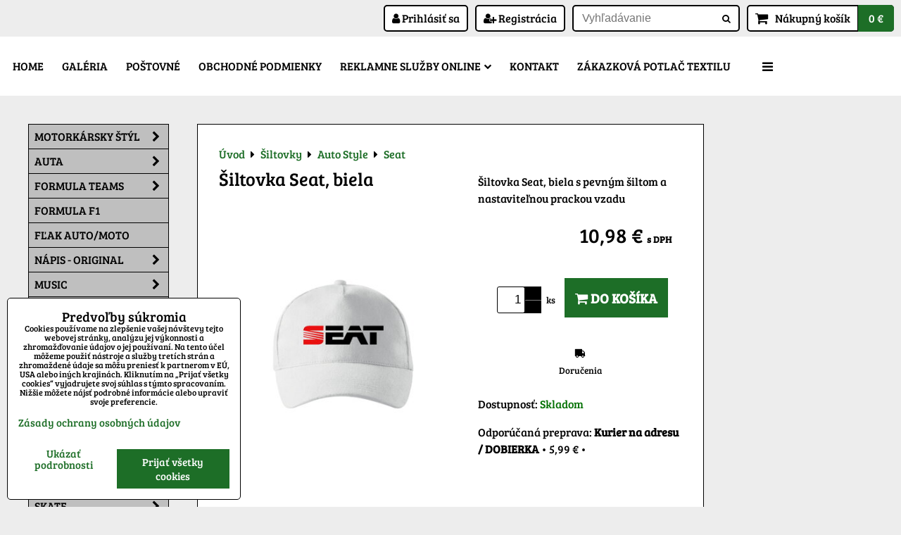

--- FILE ---
content_type: text/html; charset=UTF-8
request_url: https://www.najrek.sk/p/2359/siltovka-seat-biela
body_size: 18940
content:
<!DOCTYPE html>
<html data-lang-code="sk" lang="sk" class="no-js" data-lssid="397e4041fd97">
    <head>
        <meta charset="utf-8">
                
        <title>Šiltovka Seat, biela</title>
         
        <meta http-equiv="X-UA-Compatible" content="IE=edge,chrome=1">
	<meta name="MobileOptimized" content="width">
        <meta name="viewport" content="width=device-width,minimum-scale=1.0">
         
<script data-privacy-group="script">
var FloxSettings = {
'cartItems': {},'cartProducts': {},'cartType': "slider",'loginType': "slider",'regformType': "slider",'langVer': "" 
}; 
 
</script>
<script data-privacy-group="script">
FloxSettings.img_size = { 'min': "50x50",'small': "120x120",'medium': "440x440",'large': "800x800",'max': "1600x1600",'product_antn': "440x440",'product_detail': "800x800" };
</script>
    <template id="privacy_iframe_info">
    <div class="floxIframeBlockedInfo" data-func-text="Funkčné" data-analytic-text="Analytické" data-ad-text="Marketingové" data-nosnippet="1">
    <div class="floxIframeBlockedInfo__common">
        <div class="likeH3">Externý obsah je blokovaný Voľbami súkromia</div>
        <p>Prajete si načítať externý obsah?</p>
    </div>
    <div class="floxIframeBlockedInfo__youtube">
        <div class="likeH3">Videá Youtube sú blokované Voľbami súkromia</div>
        <p>Prajete si načítať Youtube video?</p>
    </div>
    <div class="floxIframeBlockedInfo__buttons">
        <button class="button floxIframeBlockedInfo__once">Povoliť tentokrát</button>
        <button class="button floxIframeBlockedInfo__always" >Povoliť a zapamätať - súhlas s druhom cookie: </button>
    </div>
    <a class="floxIframeBlockedLink__common" href=""><i class="fa fa-external-link"></i> Otvoriť obsah v novom okne</a>
    <a class="floxIframeBlockedLink__youtube" href=""><i class="fa fa-external-link"></i> Otvoriť video v novom okne</a>
</div>
</template>
<script type="text/javascript" data-privacy-group="script">
FloxSettings.options={},FloxSettings.options.MANDATORY=1,FloxSettings.options.FUNC=2,FloxSettings.options.ANALYTIC=4,FloxSettings.options.AD=8;
FloxSettings.options.fullConsent=3;FloxSettings.options.maxConsent=15;FloxSettings.options.consent=0,localStorage.getItem("floxConsent")&&(FloxSettings.options.consent=parseInt(localStorage.getItem("floxConsent")));FloxSettings.options.sync=1;FloxSettings.google_consent2_options={},FloxSettings.google_consent2_options.AD_DATA=1,FloxSettings.google_consent2_options.AD_PERSON=2;FloxSettings.google_consent2_options.consent = -2;const privacyIsYoutubeUrl=function(e){return e.includes("youtube.com/embed")||e.includes("youtube-nocookie.com/embed")},privacyIsGMapsUrl=function(e){return e.includes("google.com/maps/embed")||/maps\.google\.[a-z]{2,3}\/maps/i.test(e)},privacyGetPrivacyGroup=function(e){var t="";if(e.getAttribute("data-privacy-group")?t=e.getAttribute("data-privacy-group"):e.closest("*[data-privacy-group]")&&(t=e.closest("*[data-privacy-group]").getAttribute("data-privacy-group")),"IFRAME"===e.tagName){let r=e.src||"";privacyIsYoutubeUrl(r)&&(e.setAttribute("data-privacy-group","func"),t="func"),privacyIsGMapsUrl(r)&&(e.setAttribute("data-privacy-group","func"),t="func")}return"regular"===t&&(t="script"),t},privacyBlockScriptNode=function(e){e.type="javascript/blocked";let t=function(r){"javascript/blocked"===e.getAttribute("type")&&r.preventDefault(),e.removeEventListener("beforescriptexecute",t)};e.addEventListener("beforescriptexecute",t)},privacyHandleScriptTag=function(e){let t=privacyGetPrivacyGroup(e);if(t){if("script"===t)return;"mandatory"===t||"func"===t&&FloxSettings.options.consent&FloxSettings.options.FUNC||"analytic"===t&&FloxSettings.options.consent&FloxSettings.options.ANALYTIC||"ad"===t&&FloxSettings.options.consent&FloxSettings.options.AD||privacyBlockScriptNode(e)}else FloxSettings.options.allow_unclassified||privacyBlockScriptNode(e)},privacyShowPlaceholder=function(e){let t=privacyGetPrivacyGroup(e);var r=document.querySelector("#privacy_iframe_info").content.cloneNode(!0),i=r.querySelector(".floxIframeBlockedInfo__always");i.textContent=i.textContent+r.firstElementChild.getAttribute("data-"+t+"-text"),r.firstElementChild.setAttribute("data-"+t,"1"),r.firstElementChild.removeAttribute("data-func-text"),r.firstElementChild.removeAttribute("data-analytic-text"),r.firstElementChild.removeAttribute("data-ad-text");let o=e.parentNode.classList.contains("blockYoutube");if(e.style.height){let a=e.style.height,c=e.style.width;e.setAttribute("data-privacy-style-height",a),r.firstElementChild.style.setProperty("--iframe-h",a),r.firstElementChild.style.setProperty("--iframe-w",c),e.style.height="0"}else if(e.getAttribute("height")){let n=e.getAttribute("height").replace("px",""),l=e.getAttribute("width").replace("px","");e.setAttribute("data-privacy-height",n),n.includes("%")?r.firstElementChild.style.setProperty("--iframe-h",n):r.firstElementChild.style.setProperty("--iframe-h",n+"px"),l.includes("%")?r.firstElementChild.style.setProperty("--iframe-w",l):r.firstElementChild.style.setProperty("--iframe-w",l+"px"),e.setAttribute("height",0)}else if(o&&e.parentNode.style.maxHeight){let s=e.parentNode.style.maxHeight,p=e.parentNode.style.maxWidth;r.firstElementChild.style.setProperty("--iframe-h",s),r.firstElementChild.style.setProperty("--iframe-w",p)}let u=e.getAttribute("data-privacy-src")||"";privacyIsYoutubeUrl(u)?(r.querySelector(".floxIframeBlockedInfo__common").remove(),r.querySelector(".floxIframeBlockedLink__common").remove(),r.querySelector(".floxIframeBlockedLink__youtube").setAttribute("href",u.replace("/embed/","/watch?v="))):u?(r.querySelector(".floxIframeBlockedInfo__youtube").remove(),r.querySelector(".floxIframeBlockedLink__youtube").remove(),r.querySelector(".floxIframeBlockedLink__common").setAttribute("href",u)):(r.querySelector(".floxIframeBlockedInfo__once").remove(),r.querySelector(".floxIframeBlockedInfo__youtube").remove(),r.querySelector(".floxIframeBlockedLink__youtube").remove(),r.querySelector(".floxIframeBlockedLink__common").remove(),r.querySelector(".floxIframeBlockedInfo__always").classList.add("floxIframeBlockedInfo__always--reload")),e.parentNode.insertBefore(r,e.nextSibling),o&&e.parentNode.classList.add("blockYoutube--blocked")},privacyHidePlaceholderIframe=function(e){var t=e.nextElementSibling;if(t&&t.classList.contains("floxIframeBlockedInfo")){let r=e.parentNode.classList.contains("blockYoutube");r&&e.parentNode.classList.remove("blockYoutube--blocked"),e.getAttribute("data-privacy-style-height")?e.style.height=e.getAttribute("data-privacy-style-height"):e.getAttribute("data-privacy-height")?e.setAttribute("height",e.getAttribute("data-privacy-height")):e.classList.contains("invisible")&&e.classList.remove("invisible"),t.remove()}},privacyBlockIframeNode=function(e){var t=e.src||"";""===t&&e.getAttribute("data-src")&&(t=e.getAttribute("data-src")),e.setAttribute("data-privacy-src",t),e.removeAttribute("src"),!e.classList.contains("floxNoPrivacyPlaceholder")&&(!e.style.width||parseInt(e.style.width)>200)&&(!e.getAttribute("width")||parseInt(e.getAttribute("width"))>200)&&(!e.style.height||parseInt(e.style.height)>200)&&(!e.getAttribute("height")||parseInt(e.getAttribute("height"))>200)&&(!e.style.display||"none"!==e.style.display)&&(!e.style.visibility||"hidden"!==e.style.visibility)&&privacyShowPlaceholder(e)},privacyHandleIframeTag=function(e){let t=privacyGetPrivacyGroup(e);if(t){if("script"===t||"mandatory"===t)return;if("func"===t&&FloxSettings.options.consent&FloxSettings.options.FUNC)return;if("analytic"===t&&FloxSettings.options.consent&FloxSettings.options.ANALYTIC||"ad"===t&&FloxSettings.options.consent&FloxSettings.options.AD)return;privacyBlockIframeNode(e)}else{if(FloxSettings.options.allow_unclassified)return;privacyBlockIframeNode(e)}},privacyHandleYoutubeGalleryItem=function(e){if(!(FloxSettings.options.consent&FloxSettings.options.FUNC)){var t=e.closest(".gallery").getAttribute("data-preview-height"),r=e.getElementsByTagName("img")[0],i=r.getAttribute("src").replace(t+"/"+t,"800/800");r.classList.contains("flox-lazy-load")&&(i=r.getAttribute("data-src").replace(t+"/"+t,"800/800")),e.setAttribute("data-href",e.getAttribute("href")),e.setAttribute("href",i),e.classList.replace("ytb","ytbNoConsent")}},privacyBlockPrivacyElementNode=function(e){e.classList.contains("floxPrivacyPlaceholder")?(privacyShowPlaceholder(e),e.classList.add("invisible")):e.style.display="none"},privacyHandlePrivacyElementNodes=function(e){let t=privacyGetPrivacyGroup(e);if(t){if("script"===t||"mandatory"===t)return;if("func"===t&&FloxSettings.options.consent&FloxSettings.options.FUNC)return;if("analytic"===t&&FloxSettings.options.consent&FloxSettings.options.ANALYTIC||"ad"===t&&FloxSettings.options.consent&FloxSettings.options.AD)return;privacyBlockPrivacyElementNode(e)}else{if(FloxSettings.options.allow_unclassified)return;privacyBlockPrivacyElementNode(e)}};function privacyLoadScriptAgain(e){var t=document.getElementsByTagName("head")[0],r=document.createElement("script");r.src=e.getAttribute("src"),t.appendChild(r),e.parentElement.removeChild(e)}function privacyExecuteScriptAgain(e){var t=document.getElementsByTagName("head")[0],r=document.createElement("script");r.textContent=e.textContent,t.appendChild(r),e.parentElement.removeChild(e)}function privacyEnableScripts(){document.querySelectorAll('script[type="javascript/blocked"]').forEach(e=>{let t=privacyGetPrivacyGroup(e);(FloxSettings.options.consent&FloxSettings.options.ANALYTIC&&t.includes("analytic")||FloxSettings.options.consent&FloxSettings.options.AD&&t.includes("ad")||FloxSettings.options.consent&FloxSettings.options.FUNC&&t.includes("func"))&&(e.getAttribute("src")?privacyLoadScriptAgain(e):privacyExecuteScriptAgain(e))})}function privacyEnableIframes(){document.querySelectorAll("iframe[data-privacy-src]").forEach(e=>{let t=privacyGetPrivacyGroup(e);if(!(FloxSettings.options.consent&FloxSettings.options.ANALYTIC&&t.includes("analytic")||FloxSettings.options.consent&FloxSettings.options.AD&&t.includes("ad")||FloxSettings.options.consent&FloxSettings.options.FUNC&&t.includes("func")))return;privacyHidePlaceholderIframe(e);let r=e.getAttribute("data-privacy-src");e.setAttribute("src",r),e.removeAttribute("data-privacy-src")})}function privacyEnableYoutubeGalleryItems(){FloxSettings.options.consent&FloxSettings.options.FUNC&&(document.querySelectorAll(".ytbNoConsent").forEach(e=>{e.setAttribute("href",e.getAttribute("data-href")),e.classList.replace("ytbNoConsent","ytb")}),"function"==typeof initGalleryPlugin&&initGalleryPlugin())}function privacyEnableBlockedContent(e,t){document.querySelectorAll(".floxCaptchaCont").length&&(e&FloxSettings.options.FUNC)!=(t&FloxSettings.options.FUNC)?window.location.reload():(privacyEnableScripts(),privacyEnableIframes(),privacyEnableYoutubeGalleryItems(),"function"==typeof FloxSettings.privacyEnableScriptsCustom&&FloxSettings.privacyEnableScriptsCustom())}
function privacyUpdateConsent(){ if(FloxSettings.sklik&&FloxSettings.sklik.active){var e={rtgId:FloxSettings.sklik.seznam_retargeting_id,consent:FloxSettings.options.consent&&FloxSettings.options.consent&FloxSettings.options.ANALYTIC?1:0};"category"===FloxSettings.sklik.pageType?(e.category=FloxSettings.sklik.category,e.pageType=FloxSettings.sklik.pageType):"offerdetail"===FloxSettings.sklik.pagetype&&(e.itemId=FloxSettings.sklik.itemId,e.pageType=FloxSettings.sklik.pageType),window.rc&&window.rc.retargetingHit&&window.rc.retargetingHit(e)}"function"==typeof loadCartFromLS&&"function"==typeof saveCartToLS&&(loadCartFromLS(),saveCartToLS());}
const observer=new MutationObserver(e=>{e.forEach(({addedNodes:e})=>{e.forEach(e=>{if(FloxSettings.options.consent!==FloxSettings.options.maxConsent){if(1===e.nodeType&&"SCRIPT"===e.tagName)return privacyHandleScriptTag(e);if(1===e.nodeType&&"IFRAME"===e.tagName)return privacyHandleIframeTag(e);if(1===e.nodeType&&"A"===e.tagName&&e.classList.contains("ytb"))return privacyHandleYoutubeGalleryItem(e);if(1===e.nodeType&&"SCRIPT"!==e.tagName&&"IFRAME"!==e.tagName&&e.classList.contains("floxPrivacyElement"))return privacyHandlePrivacyElementNodes(e)}1===e.nodeType&&(e.classList.contains("mainPrivacyModal")||e.classList.contains("mainPrivacyBar"))&&(FloxSettings.options.consent>0&&!FloxSettings.options.forceShow&&-1!==FloxSettings.google_consent2_options.consent?e.style.display="none":FloxSettings.options.consent>0&&-1===FloxSettings.google_consent2_options.consent?e.classList.add("hideBWConsentOptions"):-1!==FloxSettings.google_consent2_options.consent&&e.classList.add("hideGC2ConsentOptions"))})})});observer.observe(document.documentElement,{childList:!0,subtree:!0}),document.addEventListener("DOMContentLoaded",function(){observer.disconnect()});const createElementBackup=document.createElement;document.createElement=function(...e){if("script"!==e[0].toLowerCase())return createElementBackup.bind(document)(...e);let n=createElementBackup.bind(document)(...e);return n.setAttribute("data-privacy-group","script"),n};
</script>

<meta name="referrer" content="no-referrer-when-downgrade">


<link rel="canonical" href="https://www.najrek.sk/p/2359/siltovka-seat-biela">
    

<style itemscope itemtype="https://schema.org/WebPage" itemref="p1a p1b p1c"></style> 
<meta id="p1a" itemprop="name" content="Šiltovka Seat, biela">
<meta id="p1b" itemprop="description" content="">  
<meta property="og:title" content="Šiltovka Seat, biela">

<meta property="og:url" content="https://www.najrek.sk/p/2359/siltovka-seat-biela">
<meta property="og:description" content="">

<meta name="twitter:card" content="summary_large_image">
<meta name="twitter:title" content="Šiltovka Seat, biela">
<meta name="twitter:description" content="">

    <meta property="og:locale" content="sk_SK">

    <meta property="og:type" content="product">
    <meta id="p1c" itemprop="image" content="https://www.najrek.sk/resize/e/440/440/files/obnova/autaa/siltovky/auta/seat/biela-seat-2.jpg">
    <meta property="og:image" content="https://www.najrek.sk/resize/e/1200/630/files/obnova/autaa/siltovky/auta/seat/biela-seat-2.jpg">  
    <meta name="twitter:image" content="https://www.najrek.sk/resize/e/1200/630/files/obnova/autaa/siltovky/auta/seat/biela-seat-2.jpg">
    <link href="https://www.najrek.sk/resize/e/440/440/files/obnova/autaa/siltovky/auta/seat/biela-seat-2.jpg" rel="previewimage">


<link rel="dns-prefetch" href="https://www.biznisweb.sk">
<link rel="preconnect" href="https://www.biznisweb.sk/" crossorigin>
<style type="text/css">
    

@font-face { 
  font-family: 'Bree Serif';
  font-style: normal;
  font-display: swap;
  font-weight: 400;
  src: local(''),
       url('https://www.biznisweb.sk/templates/bw-fonts/bree-serif-v17-latin-ext_latin-regular.woff2') format('woff2'),
       url('https://www.biznisweb.sk/templates/bw-fonts/bree-serif-v17-latin-ext_latin-regular.woff') format('woff');
}
</style>

<link rel="preload" href="/erp-templates/skins/flat/universal/fonts/fontawesome-webfont.woff2" as="font" type="font/woff2" crossorigin>
<link href="/erp-templates/260116130454/universal.css" rel="stylesheet" type="text/css" media="all">  




<script data-privacy-group="mandatory">
    FloxSettings.trackerData = {
                    'cartIds': []
            };
    </script> 

</head>
<body class="">    
    
    <noscript class="noprint">
        <div id="noscript">
            Javascript není prohlížečem podporován nebo je vypnutý. Pro zobrazení stránky tak, jak byla zamýšlena, použijte prohlížeč s podporou JavaScript.
            <br>Pomoc: <a href="https://www.enable-javascript.com/" target="_blank">Enable-Javascript.com</a>.
        </div> 
    </noscript>
        
    
    <div class="oCont remodal-bg">
                        <header class="logo_bar_top noprint">
                <div class="header-grid header-grid--3 header-grid--full_width">
    
    

    <div id="hg-logo-top-content" class="header-grid__logo-cont">
        
        <div id="logo">
        </div>
        
        
            <div id="hg-top-content" class="top-content">   
        <div id="hg-account" class="top-content__item top-content__item--left">
                        <div class="hover-button hover-button--mobile-only hover-button--content-width-auto">    
        <span class="hover-button__button hover-button__style">
            <i class="fa fa-user-circle-o hover-button__icon"></i>
            <span class="hover-button__icon-text">Panel používateľa</span>
        </span>
        <div class="hover-button__content hover-button__content--left">
            <ul class="hover-button__content-list">
                                    <li><a class="hover-button__style sliderLoginActivator" href="/e/login"><i class="fa fa-user"></i> Prihlásiť sa</a></li> 
                                                    <li><a class="hover-button__style sliderRegisterActivator" href="/e/account/register"><i class="fa fa-user-plus"></i> Registrácia</a></li>
                            </ul>
        </div>
        <span class="hover-button__overlay"></span>        
    </div>
    

        </div>
        <div id="hg-search" class="top-content__item">
                <div class="hover-button hover-button--mobile-only">
    <span class="hover-button__button hover-button__style" href="/e/search">
        <i class="fa fa-search hover-button__icon"></i>
        <span class="hover-button__icon-text"><label for="small-search">Vyhľadávanie</label></span>
    </span>
    <div class="hover-button__content">
        <form action="/e/search" method="get" class="siteSearchForm">
            <div class="siteSearchCont hover-button__search">
                    <input data-pages="Stránky" data-products="Produkty" data-categories="Kategórie" data-news="Novinky" data-brands="Výrobca"
                           class="siteSearchInput" id="small-search" 
                           placeholder="Vyhľadávanie" name="word" type="text" value="">
                    <button type="submit"><span class="invisible">Hľadať</span><i class="fa fa-search"></i></button>
            </div>
        </form>
    </div>
    <span class="hover-button__overlay"></span>            
</div>

        </div>
        <div id="hg-cart" class="top-content__item">
                     
            <div class="hover-button hover-button--no-content hover-button--cart"> 
    <a href="/e/cart/index" class="hover-button__button hover-button__style sliderCartActivator">
        <i class="fa fa-shopping-cart hover-button__icon"></i>
        <span class="hover-button__icon-text smallCartTitleText">Nákupný košík</span>
        <span class="hover-button__icon-text hover-button__icon-styled-text smallCartTitleText smallCartPrice" data-pieces="0">0 €</span>
    </a>
</div>
                
        </div>
        <div id="hg-langs" class="top-content__item">
            
        </div>
    </div>

    </div>
    <div id="hg-menu" class="header-menu header-menu--left">
            <nav id="main-menu">
        <div class="menuCont clear">
                                    <div class="productsMenuCont menuCont invisible">
                        <span class="button menuButton"><i class="fa fa-bars"></i> Produkty</span>
                             
                            
                
            <ul class="dropside">
                    <li class="menuItem ancestor">
                <a class="menuLink needsclick" href="/c/motorkarsky-styl"
                   >
                                            
                        Motorkársky štýl
                        <i class="menuChevron fa fa-chevron-right"></i>                </a>
                                                                 
                            
                
            <ul class="submenu level1">
                    <li class="menuItem">
                <a class="menuLink" href="/c/motorkarsky-styl/honda"
                   >
                                            
                        Honda
                                        </a>
                            </li>
                    <li class="menuItem">
                <a class="menuLink" href="/c/motorkarsky-styl/yamaha"
                   >
                                            
                        Yamaha
                                        </a>
                            </li>
                    <li class="menuItem">
                <a class="menuLink" href="/c/motorkarsky-styl/ktm"
                   >
                                            
                        Ktm
                                        </a>
                            </li>
                    <li class="menuItem">
                <a class="menuLink" href="/c/motorkarsky-styl/suzuki"
                   >
                                            
                        Suzuki
                                        </a>
                            </li>
                    <li class="menuItem">
                <a class="menuLink" href="/c/motorkarsky-styl/husqarna"
                   >
                                            
                        Husqarna
                                        </a>
                            </li>
                    <li class="menuItem">
                <a class="menuLink" href="/c/motorkarsky-styl/cagiva"
                   >
                                            
                        Cagiva
                                        </a>
                            </li>
                    <li class="menuItem">
                <a class="menuLink" href="/c/motorkarsky-styl/jawa-rider"
                   >
                                            
                        JAWA Rider
                                        </a>
                            </li>
                    <li class="menuItem">
                <a class="menuLink" href="/c/motorkarsky-styl/kawasaki"
                   >
                                            
                        Kawasaki
                                        </a>
                            </li>
                    <li class="menuItem">
                <a class="menuLink" href="/c/motorkarsky-styl/aprilia"
                   >
                                            
                        Aprilia
                                        </a>
                            </li>
                    <li class="menuItem">
                <a class="menuLink" href="/c/motorkarsky-styl/harley-davidson"
                   >
                                            
                        Harley-Davidson
                                        </a>
                            </li>
                    <li class="menuItem">
                <a class="menuLink" href="/c/motorkarsky-styl/ducati"
                   >
                                            
                        DUCATI
                                        </a>
                            </li>
                    <li class="menuItem">
                <a class="menuLink" href="/c/motorkarsky-styl/repsol"
                   >
                                            
                        Repsol
                                        </a>
                            </li>
                    <li class="menuItem">
                <a class="menuLink" href="/c/motorkarsky-styl/46-yamaha"
                   >
                                            
                        46 / Yamaha
                                        </a>
                            </li>
                    <li class="menuItem">
                <a class="menuLink" href="/c/motorkarsky-styl/the-doctor"
                   >
                                            
                        THE DOCTOR
                                        </a>
                            </li>
                    <li class="menuItem">
                <a class="menuLink" href="/c/motorkarsky-styl/motogp"
                   >
                                            
                        motoGP
                                        </a>
                            </li>
                    <li class="menuItem">
                <a class="menuLink" href="/c/motorkarsky-styl/wrc"
                   >
                                            
                        WRC
                                        </a>
                            </li>
                    <li class="menuItem">
                <a class="menuLink" href="/c/motorkarsky-styl/dakar"
                   >
                                            
                        Dakar
                                        </a>
                            </li>
                    <li class="menuItem">
                <a class="menuLink" href="/c/motorkarsky-styl/fox"
                   >
                                            
                        Fox
                                        </a>
                            </li>
                </ul>
       
                
                                                </li>
                    <li class="menuItem ancestor">
                <a class="menuLink needsclick" href="/c/auta"
                   >
                                            
                        Auta
                        <i class="menuChevron fa fa-chevron-right"></i>                </a>
                                                                 
                            
                
            <ul class="submenu level1">
                    <li class="menuItem">
                <a class="menuLink" href="/c/auta/alfa"
                   >
                                            
                        Alfa
                                        </a>
                            </li>
                    <li class="menuItem">
                <a class="menuLink" href="/c/auta/audi"
                   >
                                            
                        Audi
                                        </a>
                            </li>
                    <li class="menuItem">
                <a class="menuLink" href="/c/auta/bmw"
                   >
                                            
                        BMW
                                        </a>
                            </li>
                    <li class="menuItem">
                <a class="menuLink" href="/c/auta/bmw-auto"
                   >
                                            
                        BMW - auto
                                        </a>
                            </li>
                    <li class="menuItem">
                <a class="menuLink" href="/c/auta/citroen"
                   >
                                            
                        Citroen
                                        </a>
                            </li>
                    <li class="menuItem">
                <a class="menuLink" href="/c/auta/chevrolet"
                   >
                                            
                        Chevrolet
                                        </a>
                            </li>
                    <li class="menuItem">
                <a class="menuLink" href="/c/auta/ferrari"
                   >
                                            
                        Ferrari
                                        </a>
                            </li>
                    <li class="menuItem">
                <a class="menuLink" href="/c/auta/fiat"
                   >
                                            
                        Fiat
                                        </a>
                            </li>
                    <li class="menuItem">
                <a class="menuLink" href="/c/auta/fiat-abarth"
                   >
                                            
                        Fiat ABARTH
                                        </a>
                            </li>
                    <li class="menuItem">
                <a class="menuLink" href="/c/auta/ford"
                   >
                                            
                        Ford
                                        </a>
                            </li>
                    <li class="menuItem">
                <a class="menuLink" href="/c/auta/honda"
                   >
                                            
                        Honda
                                        </a>
                            </li>
                    <li class="menuItem">
                <a class="menuLink" href="/c/auta/hyundai"
                   >
                                            
                        Hyundai
                                        </a>
                            </li>
                    <li class="menuItem">
                <a class="menuLink" href="/c/auta/kia"
                   >
                                            
                        Kia
                                        </a>
                            </li>
                    <li class="menuItem">
                <a class="menuLink" href="/c/auta/mazda"
                   >
                                            
                        Mazda
                                        </a>
                            </li>
                    <li class="menuItem">
                <a class="menuLink" href="/c/auta/mercedes"
                   >
                                            
                        Mercedes
                                        </a>
                            </li>
                    <li class="menuItem">
                <a class="menuLink" href="/c/auta/mitsubishi"
                   >
                                            
                        Mitsubishi
                                        </a>
                            </li>
                    <li class="menuItem">
                <a class="menuLink" href="/c/auta/nissan"
                   >
                                            
                        Nissan
                                        </a>
                            </li>
                    <li class="menuItem">
                <a class="menuLink" href="/c/auta/opel"
                   >
                                            
                        Opel
                                        </a>
                            </li>
                    <li class="menuItem">
                <a class="menuLink" href="/c/auta/peugeot"
                   >
                                            
                        Peugeot
                                        </a>
                            </li>
                    <li class="menuItem">
                <a class="menuLink" href="/c/auta/renault"
                   >
                                            
                        Renault
                                        </a>
                            </li>
                    <li class="menuItem">
                <a class="menuLink" href="/c/auta/seat"
                   >
                                            
                        Seat
                                        </a>
                            </li>
                    <li class="menuItem">
                <a class="menuLink" href="/c/auta/subaru"
                   >
                                            
                        Subaru
                                        </a>
                            </li>
                    <li class="menuItem">
                <a class="menuLink" href="/c/auta/suzuki1422091199"
                   >
                                            
                        Suzuki
                                        </a>
                            </li>
                    <li class="menuItem">
                <a class="menuLink" href="/c/auta/toyota"
                   >
                                            
                        Toyota
                                        </a>
                            </li>
                    <li class="menuItem">
                <a class="menuLink" href="/c/auta/man"
                   >
                                            
                        MAN
                                        </a>
                            </li>
                    <li class="menuItem">
                <a class="menuLink" href="/c/auta/scania"
                   >
                                            
                        SCANIA
                                        </a>
                            </li>
                </ul>
       
                
                                                </li>
                    <li class="menuItem ancestor">
                <a class="menuLink needsclick" href="/c/formula1"
                   >
                                            
                        Formula Teams
                        <i class="menuChevron fa fa-chevron-right"></i>                </a>
                                                                 
                            
                
            <ul class="submenu level1">
                    <li class="menuItem">
                <a class="menuLink" href="/c/formula1/alfa-romeo"
                   >
                                            
                        Alfa Romeo
                                        </a>
                            </li>
                    <li class="menuItem">
                <a class="menuLink" href="/c/formula1/alpine-f1-team"
                   >
                                            
                        Alpine F1 Team
                                        </a>
                            </li>
                    <li class="menuItem">
                <a class="menuLink" href="/c/formula1/scuderia-ferrari"
                   >
                                            
                        Scuderia FERRARI
                                        </a>
                            </li>
                    <li class="menuItem">
                <a class="menuLink" href="/c/formula1/haas-f1-team"
                   >
                                            
                        HAAS F1 Team
                                        </a>
                            </li>
                    <li class="menuItem">
                <a class="menuLink" href="/c/formula1/mclaren"
                   >
                                            
                        McLaren
                                        </a>
                            </li>
                    <li class="menuItem">
                <a class="menuLink" href="/c/formula1/mercedes-amg-petronas"
                   >
                                            
                        Mercedes AMG PETRONAS
                                        </a>
                            </li>
                    <li class="menuItem">
                <a class="menuLink" href="/c/formula1/red-bull-racing"
                   >
                                            
                        Red Bull RACING
                                        </a>
                            </li>
                    <li class="menuItem">
                <a class="menuLink" href="/c/formula1/scuderia-alphatauri"
                   >
                                            
                        SCUDERIA ALPHATAURI
                                        </a>
                            </li>
                </ul>
       
                
                                                </li>
                    <li class="menuItem">
                <a class="menuLink" href="/c/formula-f1"
                   >
                                            
                        Formula F1
                                        </a>
                            </li>
                    <li class="menuItem">
                <a class="menuLink" href="/c/flak-auto-moto"
                   >
                                            
                        Fľak AUTO/MOTO
                                        </a>
                            </li>
                    <li class="menuItem ancestor">
                <a class="menuLink needsclick" href="/c/napis-original"
                   >
                                            
                        NÁPIS - ORIGINAL
                        <i class="menuChevron fa fa-chevron-right"></i>                </a>
                                                                 
                            
                
            <ul class="submenu level1">
                    <li class="menuItem">
                <a class="menuLink" href="/c/napis-original/panske-tricko"
                   >
                                            
                        Pánske tričko
                                        </a>
                            </li>
                </ul>
       
                
                                                </li>
                    <li class="menuItem ancestor">
                <a class="menuLink needsclick" href="/c/music"
                   >
                                            
                        Music
                        <i class="menuChevron fa fa-chevron-right"></i>                </a>
                                                                 
                            
                
            <ul class="submenu level1">
                    <li class="menuItem">
                <a class="menuLink" href="/c/music/acdc"
                   >
                                            
                        AC/DC
                                        </a>
                            </li>
                    <li class="menuItem">
                <a class="menuLink" href="/c/music/iron-maiden"
                   >
                                            
                        IRON MAIDEN
                                        </a>
                            </li>
                    <li class="menuItem">
                <a class="menuLink" href="/c/music/kiss"
                   >
                                            
                        KISS
                                        </a>
                            </li>
                    <li class="menuItem">
                <a class="menuLink" href="/c/music/led-zeppelin"
                   >
                                            
                        LED ZEPPELIN
                                        </a>
                            </li>
                    <li class="menuItem">
                <a class="menuLink" href="/c/music/metallica"
                   >
                                            
                        METALLICA
                                        </a>
                            </li>
                    <li class="menuItem">
                <a class="menuLink" href="/c/music/nirvana"
                   >
                                            
                        NIRVANA
                                        </a>
                            </li>
                    <li class="menuItem">
                <a class="menuLink" href="/c/music/pink-floyd"
                   >
                                            
                        PINK FLOYD
                                        </a>
                            </li>
                    <li class="menuItem">
                <a class="menuLink" href="/c/music/queen"
                   >
                                            
                        QUEEN
                                        </a>
                            </li>
                    <li class="menuItem">
                <a class="menuLink" href="/c/music/rolling-stone"
                   >
                                            
                        ROLLING STONE
                                        </a>
                            </li>
                    <li class="menuItem">
                <a class="menuLink" href="/c/music/the-beatles"
                   >
                                            
                        THE BEATLES
                                        </a>
                            </li>
                    <li class="menuItem">
                <a class="menuLink" href="/c/music/linkin-park"
                   >
                                            
                        LINKIN PARK
                                        </a>
                            </li>
                    <li class="menuItem">
                <a class="menuLink" href="/c/music/kontrafakt"
                   >
                                            
                        KONTRAFAKT
                                        </a>
                            </li>
                    <li class="menuItem">
                <a class="menuLink" href="/c/music/john-lennon"
                   >
                                            
                        JOHN LENNON
                                        </a>
                            </li>
                    <li class="menuItem">
                <a class="menuLink" href="/c/music/country"
                   >
                                            
                        Country
                                        </a>
                            </li>
                    <li class="menuItem">
                <a class="menuLink" href="/c/music/hip-hop"
                   >
                                            
                        Hip-Hop
                                        </a>
                            </li>
                    <li class="menuItem">
                <a class="menuLink" href="/c/music/jazz"
                   >
                                            
                        Jazz
                                        </a>
                            </li>
                    <li class="menuItem">
                <a class="menuLink" href="/c/music/metal"
                   >
                                            
                        Metal
                                        </a>
                            </li>
                    <li class="menuItem">
                <a class="menuLink" href="/c/music/rock"
                   >
                                            
                        Rock
                                        </a>
                            </li>
                    <li class="menuItem">
                <a class="menuLink" href="/c/music/rap"
                   >
                                            
                        Rap
                                        </a>
                            </li>
                    <li class="menuItem">
                <a class="menuLink" href="/c/music/oldies"
                   >
                                            
                        Oldies
                                        </a>
                            </li>
                    <li class="menuItem">
                <a class="menuLink" href="/c/music/rock-roll"
                   >
                                            
                        Rock & Roll
                                        </a>
                            </li>
                    <li class="menuItem">
                <a class="menuLink" href="/c/music/music"
                   >
                                            
                        Music
                                        </a>
                            </li>
                </ul>
       
                
                                                </li>
                    <li class="menuItem ancestor">
                <a class="menuLink needsclick" href="/c/football-team"
                   >
                                            
                        Football team 
                        <i class="menuChevron fa fa-chevron-right"></i>                </a>
                                                                 
                            
                
            <ul class="submenu level1">
                    <li class="menuItem">
                <a class="menuLink" href="/c/football-team/manchester-united"
                   >
                                            
                        Manchester United
                                        </a>
                            </li>
                    <li class="menuItem">
                <a class="menuLink" href="/c/football-team/fc-liverpool"
                   >
                                            
                        FC LIVERPOOL
                                        </a>
                            </li>
                    <li class="menuItem">
                <a class="menuLink" href="/c/football-team/arsenal"
                   >
                                            
                        Arsenal
                                        </a>
                            </li>
                    <li class="menuItem">
                <a class="menuLink" href="/c/football-team/barcelona"
                   >
                                            
                        Barcelona 
                                        </a>
                            </li>
                    <li class="menuItem">
                <a class="menuLink" href="/c/football-team/bayern-mnichov"
                   >
                                            
                        Bayern Mnichov
                                        </a>
                            </li>
                    <li class="menuItem">
                <a class="menuLink" href="/c/football-team/ac-milano"
                   >
                                            
                        AC Miláno
                                        </a>
                            </li>
                    <li class="menuItem">
                <a class="menuLink" href="/c/football-team/fc-juventus"
                   >
                                            
                        FC Juventus 
                                        </a>
                            </li>
                    <li class="menuItem">
                <a class="menuLink" href="/c/football-team/real-madrid"
                   >
                                            
                        Real Madrid
                                        </a>
                            </li>
                    <li class="menuItem">
                <a class="menuLink" href="/c/football-team/paris-saint-germain"
                   >
                                            
                        Paris Saint-Germain 
                                        </a>
                            </li>
                    <li class="menuItem">
                <a class="menuLink" href="/c/football-team/fc-chelsea"
                   >
                                            
                        FC Chelsea
                                        </a>
                            </li>
                    <li class="menuItem">
                <a class="menuLink" href="/c/football-team/manchester-city"
                   >
                                            
                        MANCHESTER CITY
                                        </a>
                            </li>
                    <li class="menuItem">
                <a class="menuLink" href="/c/football-team/borusia-dortmund"
                   >
                                            
                        Borusia Dortmund
                                        </a>
                            </li>
                    <li class="menuItem">
                <a class="menuLink" href="/c/football-team/inter-milano"
                   >
                                            
                        INTER MILANO
                                        </a>
                            </li>
                    <li class="menuItem">
                <a class="menuLink" href="/c/football-team/neapol"
                   >
                                            
                        Neapol
                                        </a>
                            </li>
                    <li class="menuItem">
                <a class="menuLink" href="/c/football-team/inter-miami"
                   >
                                            
                        INTER MIAMI
                                        </a>
                            </li>
                    <li class="menuItem">
                <a class="menuLink" href="/c/football-team/al-nassr"
                   >
                                            
                        AL NASSR
                                        </a>
                            </li>
                    <li class="menuItem">
                <a class="menuLink" href="/c/football-team/benfica"
                   >
                                            
                        Benfica
                                        </a>
                            </li>
                    <li class="menuItem">
                <a class="menuLink" href="/c/football-team/athletico"
                   >
                                            
                        ATHLETICO
                                        </a>
                            </li>
                    <li class="menuItem">
                <a class="menuLink" href="/c/football-team/besiktas"
                   >
                                            
                        BESIKTAS
                                        </a>
                            </li>
                    <li class="menuItem">
                <a class="menuLink" href="/c/football-team/dynamo-kiev"
                   >
                                            
                        Dynamo KIEV
                                        </a>
                            </li>
                    <li class="menuItem">
                <a class="menuLink" href="/c/football-team/fc-sevilla"
                   >
                                            
                        FC SEVILLA
                                        </a>
                            </li>
                    <li class="menuItem">
                <a class="menuLink" href="/c/football-team/galatasaraj"
                   >
                                            
                        GALATASARAY
                                        </a>
                            </li>
                    <li class="menuItem">
                <a class="menuLink" href="/c/football-team/bayer-leverkusen"
                   >
                                            
                        BAYER LEVERKUSEN
                                        </a>
                            </li>
                    <li class="menuItem">
                <a class="menuLink" href="/c/football-team/olympique-lyonnais"
                   >
                                            
                        Olympique  Lyonnais
                                        </a>
                            </li>
                    <li class="menuItem">
                <a class="menuLink" href="/c/football-team/as-monaco-fc"
                   >
                                            
                        AS MONACO FC
                                        </a>
                            </li>
                    <li class="menuItem">
                <a class="menuLink" href="/c/football-team/west-ham-united"
                   >
                                            
                        WEST HAM UNITED
                                        </a>
                            </li>
                </ul>
       
                
                                                </li>
                    <li class="menuItem ancestor">
                <a class="menuLink needsclick" href="/c/football-player"
                   >
                                            
                        Football PLAYER
                        <i class="menuChevron fa fa-chevron-right"></i>                </a>
                                                                 
                            
                
            <ul class="submenu level1">
                    <li class="menuItem">
                <a class="menuLink" href="/c/football-player/hrnceky"
                   >
                                            
                        Hrnčeky
                                        </a>
                            </li>
                    <li class="menuItem">
                <a class="menuLink" href="/c/football-player/tricko-unisex"
                   >
                                            
                        Tričko unisex
                                        </a>
                            </li>
                    <li class="menuItem">
                <a class="menuLink" href="/c/football-player/mikina-s-kapucnou"
                   >
                                            
                        Mikina s kapucňou
                                        </a>
                            </li>
                </ul>
       
                
                                                </li>
                    <li class="menuItem">
                <a class="menuLink" href="/c/ronaldo-7"
                   >
                                            
                        RONALDO 7
                                        </a>
                            </li>
                    <li class="menuItem">
                <a class="menuLink" href="/c/messi"
                   >
                                            
                        MESSI
                                        </a>
                            </li>
                    <li class="menuItem ancestor">
                <a class="menuLink needsclick" href="/c/nhl"
                   >
                                            
                        NHL
                        <i class="menuChevron fa fa-chevron-right"></i>                </a>
                                                                 
                            
                
            <ul class="submenu level1">
                    <li class="menuItem">
                <a class="menuLink" href="/c/nhl/ice-hockey"
                   >
                                            
                        NHL-Trička
                                        </a>
                            </li>
                    <li class="menuItem">
                <a class="menuLink" href="/c/nhl/nhl-mikiny"
                   >
                                            
                        NHL-Mikiny
                                        </a>
                            </li>
                    <li class="menuItem">
                <a class="menuLink" href="/c/nhl/nhl-vankus"
                   >
                                            
                        NHL-Vankúš
                                        </a>
                            </li>
                </ul>
       
                
                                                </li>
                    <li class="menuItem ancestor">
                <a class="menuLink needsclick" href="/c/energy-drink"
                   >
                                            
                        Energy Drink
                        <i class="menuChevron fa fa-chevron-right"></i>                </a>
                                                                 
                            
                
            <ul class="submenu level1">
                    <li class="menuItem">
                <a class="menuLink" href="/c/energy-drink/monster"
                   >
                                            
                        Monster 
                                        </a>
                            </li>
                    <li class="menuItem">
                <a class="menuLink" href="/c/energy-drink/red-bull"
                   >
                                            
                        Red Bull
                                        </a>
                            </li>
                    <li class="menuItem">
                <a class="menuLink" href="/c/energy-drink/rockstar"
                   >
                                            
                        RockStar
                                        </a>
                            </li>
                </ul>
       
                
                                                </li>
                    <li class="menuItem">
                <a class="menuLink" href="/c/red-bull-x-fighters"
                   >
                                            
                        RED BULL X-FIGHTERS
                                        </a>
                            </li>
                    <li class="menuItem ancestor">
                <a class="menuLink needsclick" href="/c/bike"
                   >
                                            
                        Bike
                        <i class="menuChevron fa fa-chevron-right"></i>                </a>
                                                                 
                            
                
            <ul class="submenu level1">
                    <li class="menuItem">
                <a class="menuLink" href="/c/bike/bmc"
                   >
                                            
                        BMC
                                        </a>
                            </li>
                    <li class="menuItem">
                <a class="menuLink" href="/c/bike/cannondale"
                   >
                                            
                        CANNONDALE
                                        </a>
                            </li>
                    <li class="menuItem">
                <a class="menuLink" href="/c/bike/cervelo"
                   >
                                            
                        CERVÉLO
                                        </a>
                            </li>
                    <li class="menuItem">
                <a class="menuLink" href="/c/bike/cube"
                   >
                                            
                        CUBE
                                        </a>
                            </li>
                    <li class="menuItem">
                <a class="menuLink" href="/c/bike/felt"
                   >
                                            
                        FELT
                                        </a>
                            </li>
                    <li class="menuItem">
                <a class="menuLink" href="/c/bike/focus"
                   >
                                            
                        FOCUS
                                        </a>
                            </li>
                    <li class="menuItem">
                <a class="menuLink" href="/c/bike/giant"
                   >
                                            
                        GIANT
                                        </a>
                            </li>
                    <li class="menuItem">
                <a class="menuLink" href="/c/bike/kellys"
                   >
                                            
                        KELLYS
                                        </a>
                            </li>
                    <li class="menuItem">
                <a class="menuLink" href="/c/bike/merida"
                   >
                                            
                        MERIDA
                                        </a>
                            </li>
                    <li class="menuItem">
                <a class="menuLink" href="/c/bike/lapierre"
                   >
                                            
                        LAPIERRE
                                        </a>
                            </li>
                    <li class="menuItem">
                <a class="menuLink" href="/c/bike/pinarello"
                   >
                                            
                        PINARELLO
                                        </a>
                            </li>
                    <li class="menuItem">
                <a class="menuLink" href="/c/bike/scott"
                   >
                                            
                        SCOTT
                                        </a>
                            </li>
                    <li class="menuItem">
                <a class="menuLink" href="/c/bike/specialized"
                   >
                                            
                        SPECIALIZED
                                        </a>
                            </li>
                    <li class="menuItem">
                <a class="menuLink" href="/c/bike/trek"
                   >
                                            
                        TREK
                                        </a>
                            </li>
                    <li class="menuItem">
                <a class="menuLink" href="/c/bike/wilier"
                   >
                                            
                        WILIER
                                        </a>
                            </li>
                </ul>
       
                
                                                </li>
                    <li class="menuItem ancestor">
                <a class="menuLink needsclick" href="/c/skate"
                   >
                                            
                        Skate
                        <i class="menuChevron fa fa-chevron-right"></i>                </a>
                                                                 
                            
                
            <ul class="submenu level1">
                    <li class="menuItem">
                <a class="menuLink" href="/c/skate/vans"
                   >
                                            
                        Vans
                                        </a>
                            </li>
                    <li class="menuItem">
                <a class="menuLink" href="/c/skate/etnies"
                   >
                                            
                        Etnies
                                        </a>
                            </li>
                    <li class="menuItem">
                <a class="menuLink" href="/c/skate/fallen"
                   >
                                            
                        Fallen
                                        </a>
                            </li>
                    <li class="menuItem">
                <a class="menuLink" href="/c/skate/dc"
                   >
                                            
                        DC
                                        </a>
                            </li>
                </ul>
       
                
                                                </li>
                    <li class="menuItem ancestor">
                <a class="menuLink needsclick" href="/c/skull-lebky"
                   >
                                            
                        Skull (lebky)
                        <i class="menuChevron fa fa-chevron-right"></i>                </a>
                                                                 
                            
                
            <ul class="submenu level1">
                    <li class="menuItem">
                <a class="menuLink" href="/c/skull-lebky/punisher"
                   >
                                            
                        PUNISHER
                                        </a>
                            </li>
                </ul>
       
                
                                                </li>
                    <li class="menuItem">
                <a class="menuLink" href="/c/f-r-i-e-n-d-s"
                   >
                                            
                        F.R.I.E.N.D.S
                                        </a>
                            </li>
                    <li class="menuItem">
                <a class="menuLink" href="/c/pes"
                   >
                                            
                        Pes
                                        </a>
                            </li>
                    <li class="menuItem">
                <a class="menuLink" href="/c/superman"
                   >
                                            
                        Superman
                                        </a>
                            </li>
                    <li class="menuItem">
                <a class="menuLink" href="/c/batman"
                   >
                                            
                        Batman
                                        </a>
                            </li>
                    <li class="menuItem">
                <a class="menuLink" href="/c/poker"
                   >
                                            
                        Poker
                                        </a>
                            </li>
                    <li class="menuItem">
                <a class="menuLink" href="/c/apple"
                   >
                                            
                        Apple
                                        </a>
                            </li>
                    <li class="menuItem">
                <a class="menuLink" href="/c/zumba"
                   >
                                            
                        Zumba
                                        </a>
                            </li>
                    <li class="menuItem">
                <a class="menuLink" href="/c/hc-slovan"
                   >
                                            
                        HC Slovan
                                        </a>
                            </li>
                    <li class="menuItem">
                <a class="menuLink" href="/c/rocky-balboa"
                   >
                                            
                        Rocky Balboa
                                        </a>
                            </li>
                    <li class="menuItem">
                <a class="menuLink" href="/c/fake"
                   >
                                            
                        FAKE
                                        </a>
                            </li>
                    <li class="menuItem">
                <a class="menuLink" href="/c/funny"
                   >
                                            
                        Funny
                                        </a>
                            </li>
                    <li class="menuItem">
                <a class="menuLink" href="/c/pit-bull"
                   >
                                            
                        Pit Bull
                                        </a>
                            </li>
                    <li class="menuItem">
                <a class="menuLink" href="/c/jesus"
                   >
                                            
                        Jesus
                                        </a>
                            </li>
                    <li class="menuItem">
                <a class="menuLink" href="/c/workout"
                   >
                                            
                        Workout
                                        </a>
                            </li>
                    <li class="menuItem">
                <a class="menuLink" href="/c/polovnik"
                   >
                                            
                        Poľovník
                                        </a>
                            </li>
                    <li class="menuItem">
                <a class="menuLink" href="/c/motoristicke"
                   >
                                            
                        Motoristické
                                        </a>
                            </li>
                    <li class="menuItem">
                <a class="menuLink" href="/c/rybar"
                   >
                                            
                        Rybár
                                        </a>
                            </li>
                    <li class="menuItem">
                <a class="menuLink" href="/c/keep-calm"
                   >
                                            
                        KEEP CALM...
                                        </a>
                            </li>
                    <li class="menuItem">
                <a class="menuLink" href="/c/single"
                   >
                                            
                        SINGLE
                                        </a>
                            </li>
                    <li class="menuItem">
                <a class="menuLink" href="/c/slovensko"
                   >
                                            
                        Slovensko
                                        </a>
                            </li>
                    <li class="menuItem">
                <a class="menuLink" href="/c/rock-musice"
                   >
                                            
                        Rock Musice
                                        </a>
                            </li>
                    <li class="menuItem">
                <a class="menuLink" href="/c/narodnost"
                   >
                                            
                        Národnosť 
                                        </a>
                            </li>
                    <li class="menuItem">
                <a class="menuLink" href="/c/smile"
                   >
                                            
                        Smile
                                        </a>
                            </li>
                    <li class="menuItem ancestor">
                <a class="menuLink needsclick" href="/c/i-love"
                   >
                                            
                        I Love ...
                        <i class="menuChevron fa fa-chevron-right"></i>                </a>
                                                                 
                            
                
            <ul class="submenu level1">
                    <li class="menuItem">
                <a class="menuLink" href="/c/i-love/i-love-dance"
                   >
                                            
                        I LOVE DANCE
                                        </a>
                            </li>
                    <li class="menuItem">
                <a class="menuLink" href="/c/i-love/i-love-poker"
                   >
                                            
                        I LOVE POKER
                                        </a>
                            </li>
                    <li class="menuItem">
                <a class="menuLink" href="/c/i-love/i-love-running"
                   >
                                            
                        I LOVE RUNNING
                                        </a>
                            </li>
                    <li class="menuItem">
                <a class="menuLink" href="/c/i-love/i-love-cycling"
                   >
                                            
                        I LOVE CYCLING
                                        </a>
                            </li>
                    <li class="menuItem">
                <a class="menuLink" href="/c/i-love/i-love-fishing"
                   >
                                            
                        I LOVE FISHING
                                        </a>
                            </li>
                    <li class="menuItem">
                <a class="menuLink" href="/c/i-love/i-love-travel"
                   >
                                            
                        I LOVE TRAVEL
                                        </a>
                            </li>
                    <li class="menuItem">
                <a class="menuLink" href="/c/i-love/i-love-country"
                   >
                                            
                        I LOVE COUNTRY
                                        </a>
                            </li>
                    <li class="menuItem">
                <a class="menuLink" href="/c/i-love/i-love-car"
                   >
                                            
                        I LOVE CAR
                                        </a>
                            </li>
                </ul>
       
                
                                                </li>
                    <li class="menuItem">
                <a class="menuLink" href="/c/meme"
                   >
                                            
                        Meme
                                        </a>
                            </li>
                    <li class="menuItem">
                <a class="menuLink" href="/c/flinstone"
                   >
                                            
                        Flinstone
                                        </a>
                            </li>
                    <li class="menuItem">
                <a class="menuLink" href="/c/bob-marley"
                   >
                                            
                        Bob Marley
                                        </a>
                            </li>
                    <li class="menuItem">
                <a class="menuLink" href="/c/the-simpsons"
                   >
                                            
                        The Simpsons
                                        </a>
                            </li>
                    <li class="menuItem">
                <a class="menuLink" href="/c/pat-a-mat"
                   >
                                            
                        Pat a Mat
                                        </a>
                            </li>
                    <li class="menuItem">
                <a class="menuLink" href="/c/maskac"
                   >
                                            
                        Maskáč
                                        </a>
                            </li>
                    <li class="menuItem ancestor submenuActive">
                <a class="menuLink select needsclick" href="/c/siltovky"
                   >
                                            
                        Šiltovky
                        <i class="menuChevron fa fa-chevron-right"></i>                </a>
                                                                 
                            
                
            <ul class="submenu level1">
                    <li class="menuItem ancestor submenuActive">
                <a class="menuLink select needsclick" href="/c/siltovky/auto_style"
                   >
                                            
                        Auto Style
                        <i class="menuChevron fa fa-chevron-right"></i>                </a>
                                                                 
                            
                
            <ul class="submenu level2">
                    <li class="menuItem">
                <a class="menuLink" href="/c/siltovky/auto_style/audi"
                   >
                                            
                        Audi
                                        </a>
                            </li>
                    <li class="menuItem">
                <a class="menuLink" href="/c/siltovky/auto_style/bmw"
                   >
                                            
                        BMW
                                        </a>
                            </li>
                    <li class="menuItem">
                <a class="menuLink" href="/c/siltovky/auto_style/citroen"
                   >
                                            
                        Citroen
                                        </a>
                            </li>
                    <li class="menuItem">
                <a class="menuLink" href="/c/siltovky/auto_style/chevrolet"
                   >
                                            
                        Chevrolet
                                        </a>
                            </li>
                    <li class="menuItem">
                <a class="menuLink" href="/c/siltovky/auto_style/ferrari"
                   >
                                            
                        Ferrari
                                        </a>
                            </li>
                    <li class="menuItem">
                <a class="menuLink" href="/c/siltovky/auto_style/fiat"
                   >
                                            
                        Fiat
                                        </a>
                            </li>
                    <li class="menuItem">
                <a class="menuLink" href="/c/siltovky/auto_style/ford"
                   >
                                            
                        Ford
                                        </a>
                            </li>
                    <li class="menuItem">
                <a class="menuLink" href="/c/siltovky/auto_style/honda"
                   >
                                            
                        Honda
                                        </a>
                            </li>
                    <li class="menuItem">
                <a class="menuLink" href="/c/siltovky/auto_style/hyundai"
                   >
                                            
                        Hyundai
                                        </a>
                            </li>
                    <li class="menuItem">
                <a class="menuLink" href="/c/siltovky/auto_style/kia"
                   >
                                            
                        Kia
                                        </a>
                            </li>
                    <li class="menuItem">
                <a class="menuLink" href="/c/siltovky/auto_style/mazda"
                   >
                                            
                        Mazda
                                        </a>
                            </li>
                    <li class="menuItem">
                <a class="menuLink" href="/c/siltovky/auto_style/mercedes"
                   >
                                            
                        Mercedes
                                        </a>
                            </li>
                    <li class="menuItem">
                <a class="menuLink" href="/c/siltovky/auto_style/mitsubishi"
                   >
                                            
                        Mitsubishi
                                        </a>
                            </li>
                    <li class="menuItem">
                <a class="menuLink" href="/c/siltovky/auto_style/nissan"
                   >
                                            
                        Nissan
                                        </a>
                            </li>
                    <li class="menuItem">
                <a class="menuLink" href="/c/siltovky/auto_style/opel"
                   >
                                            
                        Opel
                                        </a>
                            </li>
                    <li class="menuItem">
                <a class="menuLink" href="/c/siltovky/auto_style/peugeot"
                   >
                                            
                        Peugeot
                                        </a>
                            </li>
                    <li class="menuItem">
                <a class="menuLink" href="/c/siltovky/auto_style/renault"
                   >
                                            
                        Renault
                                        </a>
                            </li>
                    <li class="menuItem submenuActive">
                <a class="menuLink select" href="/c/siltovky/auto_style/seat"
                   >
                                            
                        Seat
                                        </a>
                            </li>
                    <li class="menuItem">
                <a class="menuLink" href="/c/siltovky/auto_style/subaru"
                   >
                                            
                        Subaru
                                        </a>
                            </li>
                    <li class="menuItem">
                <a class="menuLink" href="/c/siltovky/auto_style/suzuki"
                   >
                                            
                        Suzuki
                                        </a>
                            </li>
                    <li class="menuItem">
                <a class="menuLink" href="/c/siltovky/auto_style/toyota"
                   >
                                            
                        Toyota
                                        </a>
                            </li>
                </ul>
       
                
                                                </li>
                    <li class="menuItem ancestor">
                <a class="menuLink needsclick" href="/c/siltovky/moto_style"
                   >
                                            
                        Moto Style
                        <i class="menuChevron fa fa-chevron-right"></i>                </a>
                                                                 
                            
                
            <ul class="submenu level2">
                    <li class="menuItem">
                <a class="menuLink" href="/c/siltovky/moto_style/yamaha"
                   >
                                            
                        Yamaha
                                        </a>
                            </li>
                    <li class="menuItem">
                <a class="menuLink" href="/c/siltovky/moto_style/husqvarna"
                   >
                                            
                        Husqvarna
                                        </a>
                            </li>
                    <li class="menuItem">
                <a class="menuLink" href="/c/siltovky/moto_style/jawa"
                   >
                                            
                        Jawa
                                        </a>
                            </li>
                    <li class="menuItem">
                <a class="menuLink" href="/c/siltovky/moto_style/harley-davidson"
                   >
                                            
                        Harley-Davidson
                                        </a>
                            </li>
                    <li class="menuItem">
                <a class="menuLink" href="/c/siltovky/moto_style/suzuki"
                   >
                                            
                        Suzuki
                                        </a>
                            </li>
                    <li class="menuItem">
                <a class="menuLink" href="/c/siltovky/moto_style/kawasaki"
                   >
                                            
                        Kawasaki
                                        </a>
                            </li>
                    <li class="menuItem">
                <a class="menuLink" href="/c/siltovky/moto_style/aprilia"
                   >
                                            
                        Aprilia
                                        </a>
                            </li>
                    <li class="menuItem">
                <a class="menuLink" href="/c/siltovky/moto_style/ktm"
                   >
                                            
                        KTM
                                        </a>
                            </li>
                    <li class="menuItem">
                <a class="menuLink" href="/c/siltovky/moto_style/honda"
                   >
                                            
                        Honda
                                        </a>
                            </li>
                </ul>
       
                
                                                </li>
                </ul>
       
                
                                                </li>
                    <li class="menuItem ancestor">
                <a class="menuLink needsclick" href="/c/teplaky"
                   >
                                            
                        Tepláky
                        <i class="menuChevron fa fa-chevron-right"></i>                </a>
                                                                 
                            
                
            <ul class="submenu level1">
                    <li class="menuItem ancestor">
                <a class="menuLink needsclick" href="/c/teplaky/auto_style"
                   >
                                            
                        Auto Style
                        <i class="menuChevron fa fa-chevron-right"></i>                </a>
                                                                 
                            
                
            <ul class="submenu level2">
                    <li class="menuItem">
                <a class="menuLink" href="/c/teplaky/auto_style/audi"
                   >
                                            
                        Audi
                                        </a>
                            </li>
                    <li class="menuItem">
                <a class="menuLink" href="/c/teplaky/auto_style/bmw"
                   >
                                            
                        BMW
                                        </a>
                            </li>
                    <li class="menuItem">
                <a class="menuLink" href="/c/teplaky/auto_style/citroen"
                   >
                                            
                        Citroen
                                        </a>
                            </li>
                    <li class="menuItem">
                <a class="menuLink" href="/c/teplaky/auto_style/chevrolet"
                   >
                                            
                        Chevrolet
                                        </a>
                            </li>
                    <li class="menuItem">
                <a class="menuLink" href="/c/teplaky/auto_style/ferrari"
                   >
                                            
                        Ferrari
                                        </a>
                            </li>
                    <li class="menuItem">
                <a class="menuLink" href="/c/teplaky/auto_style/fiat"
                   >
                                            
                        Fiat
                                        </a>
                            </li>
                    <li class="menuItem">
                <a class="menuLink" href="/c/teplaky/auto_style/ford"
                   >
                                            
                        Ford
                                        </a>
                            </li>
                    <li class="menuItem">
                <a class="menuLink" href="/c/teplaky/auto_style/honda"
                   >
                                            
                        Honda
                                        </a>
                            </li>
                    <li class="menuItem">
                <a class="menuLink" href="/c/teplaky/auto_style/hyundai"
                   >
                                            
                        Hyundai
                                        </a>
                            </li>
                    <li class="menuItem">
                <a class="menuLink" href="/c/teplaky/auto_style/kia"
                   >
                                            
                        Kia
                                        </a>
                            </li>
                    <li class="menuItem">
                <a class="menuLink" href="/c/teplaky/auto_style/mazda"
                   >
                                            
                        Mazda
                                        </a>
                            </li>
                    <li class="menuItem">
                <a class="menuLink" href="/c/teplaky/auto_style/mercedes"
                   >
                                            
                        Mercedes
                                        </a>
                            </li>
                    <li class="menuItem">
                <a class="menuLink" href="/c/teplaky/auto_style/mitsubishi"
                   >
                                            
                        Mitsubishi
                                        </a>
                            </li>
                    <li class="menuItem">
                <a class="menuLink" href="/c/teplaky/auto_style/nissan"
                   >
                                            
                        Nissan
                                        </a>
                            </li>
                    <li class="menuItem">
                <a class="menuLink" href="/c/teplaky/auto_style/opel"
                   >
                                            
                        Opel
                                        </a>
                            </li>
                    <li class="menuItem">
                <a class="menuLink" href="/c/teplaky/auto_style/peugeot"
                   >
                                            
                        Peugeot
                                        </a>
                            </li>
                    <li class="menuItem">
                <a class="menuLink" href="/c/teplaky/auto_style/renault"
                   >
                                            
                        Renault
                                        </a>
                            </li>
                    <li class="menuItem">
                <a class="menuLink" href="/c/teplaky/auto_style/seat"
                   >
                                            
                        Seat
                                        </a>
                            </li>
                    <li class="menuItem">
                <a class="menuLink" href="/c/teplaky/auto_style/subaru"
                   >
                                            
                        Subaru
                                        </a>
                            </li>
                    <li class="menuItem">
                <a class="menuLink" href="/c/teplaky/auto_style/suzuki"
                   >
                                            
                        Suzuki
                                        </a>
                            </li>
                    <li class="menuItem">
                <a class="menuLink" href="/c/teplaky/auto_style/toyota"
                   >
                                            
                        Toyota
                                        </a>
                            </li>
                </ul>
       
                
                                                </li>
                    <li class="menuItem ancestor">
                <a class="menuLink needsclick" href="/c/teplaky/moto_style"
                   >
                                            
                        Moto Style
                        <i class="menuChevron fa fa-chevron-right"></i>                </a>
                                                                 
                            
                
            <ul class="submenu level2">
                    <li class="menuItem">
                <a class="menuLink" href="/c/teplaky/moto_style/honda"
                   >
                                            
                        Honda
                                        </a>
                            </li>
                    <li class="menuItem">
                <a class="menuLink" href="/c/teplaky/moto_style/ktm"
                   >
                                            
                        KTM
                                        </a>
                            </li>
                    <li class="menuItem">
                <a class="menuLink" href="/c/teplaky/moto_style/aprilia"
                   >
                                            
                        Aprilia
                                        </a>
                            </li>
                    <li class="menuItem">
                <a class="menuLink" href="/c/teplaky/moto_style/kawasaki"
                   >
                                            
                        Kawasaki
                                        </a>
                            </li>
                    <li class="menuItem">
                <a class="menuLink" href="/c/teplaky/moto_style/suzuki"
                   >
                                            
                        Suzuki
                                        </a>
                            </li>
                    <li class="menuItem">
                <a class="menuLink" href="/c/teplaky/moto_style/harley-davidson"
                   >
                                            
                        Harley-Davidson
                                        </a>
                            </li>
                    <li class="menuItem">
                <a class="menuLink" href="/c/teplaky/moto_style/jawa"
                   >
                                            
                        Jawa
                                        </a>
                            </li>
                    <li class="menuItem">
                <a class="menuLink" href="/c/teplaky/moto_style/husqvarna"
                   >
                                            
                        Husqvarna
                                        </a>
                            </li>
                    <li class="menuItem">
                <a class="menuLink" href="/c/teplaky/moto_style/yamaha"
                   >
                                            
                        Yamaha
                                        </a>
                            </li>
                    <li class="menuItem">
                <a class="menuLink" href="/c/teplaky/moto_style/jawa-rider"
                   >
                                            
                        JAWA Rider
                                        </a>
                            </li>
                </ul>
       
                
                                                </li>
                    <li class="menuItem">
                <a class="menuLink" href="/c/teplaky/teplakova-suprava"
                   >
                                            
                        Tepláková súprava 
                                        </a>
                            </li>
                </ul>
       
                
                                                </li>
                </ul>
       

                    </div>
                            <span class="button menuButton"><i class="fa fa-bars"></i> Menu</span>
                                 
                            
                
            <ul class="dropdownFlat menu-popup">
                    <li class="menuItem">
                <a class="menuLink" href="/"
                   >
                                            
                        Home
                                        </a>
                            </li>
                    <li class="menuItem">
                <a class="menuLink" href="/galeria"
                   >
                                            
                        Galéria
                                        </a>
                            </li>
                    <li class="menuItem">
                <a class="menuLink" href="/postovne"
                   >
                                            
                        Poštovné
                                        </a>
                            </li>
                    <li class="menuItem">
                <a class="menuLink" href="/obchodne-podmienky"
                   >
                                            
                        Obchodné podmienky
                                        </a>
                            </li>
                    <li class="menuItem ancestor">
                <a class="menuLink needsclick" href="/reklamne-sluzby"
                   >
                                            
                        Reklamne služby Online
                        <i class="menuChevron fa fa-chevron-down"></i>                </a>
                                                                 
                            
                
            <ul class="submenu level1">
                    <li class="menuItem">
                <a class="menuLink" href="/reklamne-sluzby/reklamne-bannery"
                   >
                                            
                        Reklamné bannery
                                        </a>
                            </li>
                    <li class="menuItem">
                <a class="menuLink" href="/reklamne-sluzby/reklamne-tabule"
                   >
                                            
                        Reklamné tabule
                                        </a>
                            </li>
                    <li class="menuItem">
                <a class="menuLink" href="/reklamne-sluzby/potlac-textilu"
                   >
                                            
                        Potlač textilu 
                                        </a>
                            </li>
                    <li class="menuItem">
                <a class="menuLink" href="/reklamne-sluzby/vizitky"
                   >
                                            
                        Vizitky 
                                        </a>
                            </li>
                    <li class="menuItem">
                <a class="menuLink" href="/reklamne-sluzby/letaky"
                   >
                                            
                        Letáky 
                                        </a>
                            </li>
                    <li class="menuItem">
                <a class="menuLink" href="/reklamne-sluzby/polepy-aut"
                   >
                                            
                        Polepy aut 
                                        </a>
                            </li>
                    <li class="menuItem">
                <a class="menuLink" href="/reklamne-sluzby/vylepy-vykladov"
                   >
                                            
                        Výlepy výkladov 
                                        </a>
                            </li>
                    <li class="menuItem">
                <a class="menuLink" href="/reklamne-sluzby/reklamne-predmety"
                   >
                                            
                        Reklamné predmety
                                        </a>
                            </li>
                    <li class="menuItem">
                <a class="menuLink" href="/reklamne-sluzby/ine-reklamne-sluzby"
                   >
                                            
                        Iné reklamné služby
                                        </a>
                            </li>
                </ul>
       
                
                                                </li>
                    <li class="menuItem">
                <a class="menuLink" href="/kontakt"
                   >
                                            
                        Kontakt
                                        </a>
                            </li>
                    <li class="menuItem">
                <a class="menuLink" href="/zakazkova-potlac-textilu"
                   >
                                            
                        Zákazková potlač textilu
                                        </a>
                            </li>
                    <li class="menuItem">
                <a class="menuLink" href="/tabulka-velkosti"
                   >
                                            
                        Tabuľka veľkosti
                                        </a>
                            </li>
                </ul>
       

             
        </div>
    </nav>    

    </div>
    
         
</div>



        </header> 
                                    <div id="main" class="basic_3cols"> 
                <div class="iCont clear">
                    <div class="column3cont">
    <div id="content" class="mainColumn">
            
 
                        

        
<div id="product-detail" class="boxNP" itemscope itemtype="https://schema.org/Product">
    <ul class="breadcrumbs" itemscope itemtype="https://schema.org/BreadcrumbList">
    <li>
        <a href="/">
            <span>Úvod</span>
        </a>         
    </li>
        
        <li itemprop="itemListElement" itemscope itemtype="https://schema.org/ListItem">
            <i class="fa fa-caret-right"></i>
            <a href="/c/siltovky" itemprop="item">
                <span itemprop="name">Šiltovky</span>
            </a>
            <meta itemprop="position" content="1">            
        </li>
        
        <li itemprop="itemListElement" itemscope itemtype="https://schema.org/ListItem">
            <i class="fa fa-caret-right"></i>
            <a href="/c/siltovky/auto_style" itemprop="item">
                <span itemprop="name">Auto Style</span>
            </a>
            <meta itemprop="position" content="2">            
        </li>
        
        <li itemprop="itemListElement" itemscope itemtype="https://schema.org/ListItem">
            <i class="fa fa-caret-right"></i>
            <a href="/c/siltovky/auto_style/seat" itemprop="item">
                <span itemprop="name">Seat</span>
            </a>
            <meta itemprop="position" content="3">            
        </li>
    </ul>
    <article class="product boxRow">
            <form class="productForm" data-value="8.93" data-product-id="2359" data-lang-id="1" data-currency-id="3" action="/e/cart/add" method="post">                            
                    <script data-privacy-group="regular">
            FloxSettings.currencySettings = {
                symbol: '€',
                position: 'after',
                round: 2,
                decimals: 2,
                decimal_mark: ',',
                thousands_sep: ''
            };
        </script>
        <div class="column2detail clear">
        <div class="detailLeftCol">
                <h1 itemprop="name" class="detailTitle">Šiltovka Seat, biela</h1>
                                                                                                                            
                                                                                        
                    <p class="detailImage">
                        <span class="linkImage productGalleryLink" data-mfp-src="/resize/e/1600/1600/files/obnova/autaa/siltovky/auta/seat/biela-seat-2.jpg"
                              data-width="1600" data-height="1600" title="Šiltovka Seat, biela" target="_blank">
                            
        <img src="/resize/e/440/440/files/obnova/autaa/siltovky/auta/seat/biela-seat-2.jpg" 
     alt="Šiltovka Seat, biela"
     title="Šiltovka Seat, biela"     class=" bw-img-sizer" style="--sizer-width: 400px;--sizer-height: 400px;"     id="product-image" data-width="800" data-height="800"     itemprop="image"     
     >
                               
                        </span>
                    </p>
                               
                                 
        </div>
        <div class="detailRightCol">
            
            

                        <div class="detailShort clear">
                <p itemprop="description">Šiltovka Seat, biela s pevným šiltom a nastaviteľnou prackou vzadu&nbsp;</p>
                                  
            </div>
               
                        <div class="detailInfo clear detailPriceInfo">
                 
    
<div itemprop="offers" itemscope itemtype="https://schema.org/Offer">
            <link itemprop="itemCondition" href="https://schema.org/OfferItemCondition"
              content="https://schema.org/NewCondition">
                <link itemprop="availability" href="https://schema.org/InStock">
        <meta itemprop="url" content="https://www.najrek.sk/p/2359/siltovka-seat-biela">
                            <meta itemprop="priceValidUntil" content="2027-01-19">
                        <p class="price" itemprop="price" content="10.98">
                    <span class="priceTaxValueNumber">
        10,98 €    </span>
    <span class="dph">s DPH</span>

                <span itemprop="priceCurrency" content="EUR"></span>
            </p>
            </div>
<p class="priceDiscount hasDiscount invisible">
            <span class="tt"><span class="beforeDiscountTaxValue">10,98 €</span> <span class="vatText">s DPH</span></span>
            <span>Zľava 
                                        <span class="discountTaxValue">0 €</span>
                            
        </span>
</p>

    <div class="quantDiscountsCont invisible" data-incr="1" data-main-unit="ks" data-sale-unit="ks">    
        <h3>Množstevné zľavy</h3>
        <div class="quantDiscounts">
            <p class="formatkeyCont unitPrice detailQD invisible">
                <span class="QD_text">                
                    <span class="formatkey_number"></span> 
                                            ks
                                        <span class="QD_more"> a viac</span>
                </span>
                <span class="QD_price_cont">
                    <span class="formatkey QD_price"></span>
            /ks</span>
            </p>
         
                                                
            
                </div>
    </div>

            </div>
            
                                <input type="hidden" name="product_id" value="2359">
                             
        
    <div class="productCartContainer">
                <div class="valErrors"></div>
        <div id="cart-allowed" class="detailInfo noprint">
            <div class="detailCartInfo">
                                                              
                    <label class="floxQtyCounter">
                        <input name="qty" type="number" min="1" class="textInput floxQtyCounterInput" value="1" max="999">
                        <span class="flexCounterbuttons">
                            <span class="floxQtyCounterPlus"><i class="fa fa-chevron-up fa-fw"></i></span>
                            <span class="floxQtyCounterMinus"><i class="fa fa-chevron-down fa-fw"></i></span>
                        </span>
                        <span class="floxQtyUnit">ks</span>
                    </label> 
                    <button type="submit"><i class="fa fa-shopping-cart"></i> Do&nbsp;košíka</button>
                            </div>
                                </div>
        
    <div class="productActions floxListPageCont">
            <div class="productActionCont productActionCont--shipping">
        <a class="productActionLink productActionLinkShippingsLink" href="">
            <i class="fa fa-truck fa-flip-horizontal"></i>
            <span class="productActionText">Doručenia</span>
        </a>
        <div class="floxCSSModal--product-shipping floxCSSModal">
            <div class="floxCSSModalContent">
                <div class="floxCSSModalSimpleContent">
                                            <section class="blockText shippingsTableCont">
                            <div class="userHTMLContent">
                                <h2>Doručenia</h2>
                                <p>Možnosti dodania tohto produktu. Pridanie iného produktu do nákupného košíka môže zmeniť možnosti doručenia.</p>                            
                                                                <table class="shippingsTable shippingsTable--available">
                                    <tbody> 
                                                                                                                     

                                        <tr class="shippingsTableItem shippingsTableItem--11">
                                            <td>
                                                       
                                            </td> 
                                            <td>
                                                <h4><strong>Kurier na adresu / DOBIERKA</strong></h4> 
                                                <p class="shippingsTableItemDelivery shippingsTableItemDelivery--hidden" data-title="Najneskorší dátum doručenia: ">
                                                    <span class="shippingsTableItemDeliveryDate"
                                                          data-title="Objednať najneskôr do:">
                                                                                                                
                                                    </span>                    
                                                </p>
                                                                                                    <p>Zasielka Vám bude doručená kurierom. Kurier Vás bude informovať o doručení SMS alebo telefonicky.  Ide o najrýchlejší spôsob doručenia.</p>
                                                 
                                            </td> 
                                            <td><strong class="shippingsTableItemPrice" data-free="Zadarmo">
                                                                                                    5,99 €                                                                                            </strong></td> 
                                        </tr> 
                                                                                                                     

                                        <tr class="shippingsTableItem shippingsTableItem--10">
                                            <td>
                                                       
                                            </td> 
                                            <td>
                                                <h4><strong>DOBIERKA Česka republika</strong></h4> 
                                                <p class="shippingsTableItemDelivery shippingsTableItemDelivery--hidden" data-title="Najneskorší dátum doručenia: ">
                                                    <span class="shippingsTableItemDeliveryDate"
                                                          data-title="Objednať najneskôr do:">
                                                                                                                
                                                    </span>                    
                                                </p>
                                                                                                    <p>Zasielka Vám bude doručená do CZ na DOBIERKU. Platiť budete v CZ korunách doručovateľovi zásielky.</p>
                                                 
                                            </td> 
                                            <td><strong class="shippingsTableItemPrice" data-free="Zadarmo">
                                                                                                    8,20 €                                                                                            </strong></td> 
                                        </tr> 
                                                                        </tbody> 
                                </table>
                                <template class="shippingsTableItemTemplate">
                                    <tr class="_t-item shippingsTableItem">
                                        <td>
                                            <i class="_t-icon navIcon navIconImg navIconBWSet fa fa-fw" data-img-size="50">
                                                <img src="" alt="Ikona">
                                            </i>
                                        </td> 
                                        <td>
                                            <h4><strong class="_t-name"></strong></h4> 
                                            <p class="_t-item-delivery shippingsTableItemDelivery" data-title="Najneskorší dátum doručenia:">
                                                <span class="shippingsTableItemDeliveryDate" data-title="Objednať najneskôr do:" title="Objednať najneskôr do: "></span>                    
                                            </p>
                                            <p class="_t-note">Zasielka Vám bude doručená do CZ na DOBIERKU. Platiť budete v CZ korunách doručovateľovi zásielky.</p>
                                        </td> 
                                        <td><strong class="_t-price shippingsTableItemPrice" data-free="Zadarmo"></strong></td> 
                                    </tr>                                     
                                </template>
                            </div>
                        </section>
                                    </div>
                <a href="" class="floxCSSModalClose floxCSSModalCloseX"><i class="fa fa-times"></i> <span class="sr-only">Zavrieť</span></a>
            </div>
        </div>
    </div>
         
</div>


                
            
        <p class="boxSimple" id="warehouse-status-cont" data-instock="1">
                            Dostupnosť:
                <span id="warehouse-status"  
                       style="color:#007000">
                     
                        Skladom
                                    </span>
                                    <span id="warehouse-delivery-info" class="invisible" data-title="Objednať najneskôr do: " title="Objednať najneskôr do: ">                
                <br><i class="fa fa-truck"></i> Doručíme dňa: <span id="warehouse-dd">                                        </span>
            </span>
        </p>
                <p class="productBestShipping" data-title="Odporúčaná preprava: ">
    <strong class="productBestShippingName">Kurier na adresu / DOBIERKA</strong> &bull; 
    <span class="productBestShippingPrice">5,99 €</span>
    <span class="productBestShippingDeliveryDateDiv"> &bull; </span>    
    <span class="productBestShippingDeliveryDate invisible"
          data-title="Objednať najneskôr do:">
                
    </span>
</p>
<div class="productStorePickup productStorePickup--hidden" data-title="K dispozícii je vyzdvihnutie v obchode: ">
    <span class="productStorePickupOpts">    </span>
        <template class="productStorePickupPopupTemplate">
        <div class="floxCSSModal _t-modal">
            <div class="floxCSSModalContent">
                <span class="floxCSSModalTitle _t-title"></span>
                <div class="floxCSSModalSimpleContent lefted">
                    <p class="productStorePickupShipping">Spôsob doručenia: <strong class="_t-name"></strong></p>
                    <p class="productStorePickupAddress">Adresa: <span class="_t-location-address"></span></p>
                    <p class="productStorePickupNote">Poznámka: <span class="_t-note"></span></p>
                    <div class="productStorePickupImgs">
                        <div class="productStorePickupImgList">
                            <div class="productStorePickupImg productStorePickupImg--map _t-map">
                                 <iframe width="300" height="300" data-src="https://maps.google.com/maps?width=300&amp;height=300&amp;hl=sk&amp;coord=&amp;q=&amp;ie=UTF8&amp;t=&amp;z=14&amp;iwloc=B&amp;output=embed" frameborder="0" scrolling="no" marginheight="0" marginwidth="0" data-privacy-group="func"></iframe>                                   
                            </div>
                            <div class="productStorePickupImg singleImg _t-image">
                                <a class="singleImgLink" href="">
                                    <img src="" alt="Obrázok: ">
                                </a>
                            </div>
                        </div>
                        
                    </div>
                    <a href="" class="floxCSSModalClose floxCSSModalCloseX"><i class="fa fa-times"></i> <span class="sr-only">Zavrieť</span></a>                       
                </div>
            </div>
        </div>
    </template>
</div>  

        
    
</div>
    
                
        </div>
    </div>
          
</form>
      
    <div class="detailLong clear">
        <div class="userHTMLContent productDescritionLong">
        
    <p>Šiltovka Seat</p>
</div>                
    </div> 

        </article>
            
        
    
                        
        


    
</div>


    
    </div>
    <div id="left" class="sideColumn">
        <nav id="sideMenu" class="noprint">
    <div class="menuCont">    
        
        
                 
                            
                
            <ul class="side">
                    <li class="menuItem ancestor">
                <a class="menuLink needsclick" href="/c/motorkarsky-styl"
                   >
                                            
                        Motorkársky štýl
                        <i class="menuChevron fa fa-chevron-right"></i>                </a>
                                                                 
                            
                
            <ul class="submenu level1">
                    <li class="menuItem">
                <a class="menuLink" href="/c/motorkarsky-styl/honda"
                   >
                                            
                        Honda
                                        </a>
                            </li>
                    <li class="menuItem">
                <a class="menuLink" href="/c/motorkarsky-styl/yamaha"
                   >
                                            
                        Yamaha
                                        </a>
                            </li>
                    <li class="menuItem">
                <a class="menuLink" href="/c/motorkarsky-styl/ktm"
                   >
                                            
                        Ktm
                                        </a>
                            </li>
                    <li class="menuItem">
                <a class="menuLink" href="/c/motorkarsky-styl/suzuki"
                   >
                                            
                        Suzuki
                                        </a>
                            </li>
                    <li class="menuItem">
                <a class="menuLink" href="/c/motorkarsky-styl/husqarna"
                   >
                                            
                        Husqarna
                                        </a>
                            </li>
                    <li class="menuItem">
                <a class="menuLink" href="/c/motorkarsky-styl/cagiva"
                   >
                                            
                        Cagiva
                                        </a>
                            </li>
                    <li class="menuItem">
                <a class="menuLink" href="/c/motorkarsky-styl/jawa-rider"
                   >
                                            
                        JAWA Rider
                                        </a>
                            </li>
                    <li class="menuItem">
                <a class="menuLink" href="/c/motorkarsky-styl/kawasaki"
                   >
                                            
                        Kawasaki
                                        </a>
                            </li>
                    <li class="menuItem">
                <a class="menuLink" href="/c/motorkarsky-styl/aprilia"
                   >
                                            
                        Aprilia
                                        </a>
                            </li>
                    <li class="menuItem">
                <a class="menuLink" href="/c/motorkarsky-styl/harley-davidson"
                   >
                                            
                        Harley-Davidson
                                        </a>
                            </li>
                    <li class="menuItem">
                <a class="menuLink" href="/c/motorkarsky-styl/ducati"
                   >
                                            
                        DUCATI
                                        </a>
                            </li>
                    <li class="menuItem">
                <a class="menuLink" href="/c/motorkarsky-styl/repsol"
                   >
                                            
                        Repsol
                                        </a>
                            </li>
                    <li class="menuItem">
                <a class="menuLink" href="/c/motorkarsky-styl/46-yamaha"
                   >
                                            
                        46 / Yamaha
                                        </a>
                            </li>
                    <li class="menuItem">
                <a class="menuLink" href="/c/motorkarsky-styl/the-doctor"
                   >
                                            
                        THE DOCTOR
                                        </a>
                            </li>
                    <li class="menuItem">
                <a class="menuLink" href="/c/motorkarsky-styl/motogp"
                   >
                                            
                        motoGP
                                        </a>
                            </li>
                    <li class="menuItem">
                <a class="menuLink" href="/c/motorkarsky-styl/wrc"
                   >
                                            
                        WRC
                                        </a>
                            </li>
                    <li class="menuItem">
                <a class="menuLink" href="/c/motorkarsky-styl/dakar"
                   >
                                            
                        Dakar
                                        </a>
                            </li>
                    <li class="menuItem">
                <a class="menuLink" href="/c/motorkarsky-styl/fox"
                   >
                                            
                        Fox
                                        </a>
                            </li>
                </ul>
       
                
                                                </li>
                    <li class="menuItem ancestor">
                <a class="menuLink needsclick" href="/c/auta"
                   >
                                            
                        Auta
                        <i class="menuChevron fa fa-chevron-right"></i>                </a>
                                                                 
                            
                
            <ul class="submenu level1">
                    <li class="menuItem">
                <a class="menuLink" href="/c/auta/alfa"
                   >
                                            
                        Alfa
                                        </a>
                            </li>
                    <li class="menuItem">
                <a class="menuLink" href="/c/auta/audi"
                   >
                                            
                        Audi
                                        </a>
                            </li>
                    <li class="menuItem">
                <a class="menuLink" href="/c/auta/bmw"
                   >
                                            
                        BMW
                                        </a>
                            </li>
                    <li class="menuItem">
                <a class="menuLink" href="/c/auta/bmw-auto"
                   >
                                            
                        BMW - auto
                                        </a>
                            </li>
                    <li class="menuItem">
                <a class="menuLink" href="/c/auta/citroen"
                   >
                                            
                        Citroen
                                        </a>
                            </li>
                    <li class="menuItem">
                <a class="menuLink" href="/c/auta/chevrolet"
                   >
                                            
                        Chevrolet
                                        </a>
                            </li>
                    <li class="menuItem">
                <a class="menuLink" href="/c/auta/ferrari"
                   >
                                            
                        Ferrari
                                        </a>
                            </li>
                    <li class="menuItem">
                <a class="menuLink" href="/c/auta/fiat"
                   >
                                            
                        Fiat
                                        </a>
                            </li>
                    <li class="menuItem">
                <a class="menuLink" href="/c/auta/fiat-abarth"
                   >
                                            
                        Fiat ABARTH
                                        </a>
                            </li>
                    <li class="menuItem">
                <a class="menuLink" href="/c/auta/ford"
                   >
                                            
                        Ford
                                        </a>
                            </li>
                    <li class="menuItem">
                <a class="menuLink" href="/c/auta/honda"
                   >
                                            
                        Honda
                                        </a>
                            </li>
                    <li class="menuItem">
                <a class="menuLink" href="/c/auta/hyundai"
                   >
                                            
                        Hyundai
                                        </a>
                            </li>
                    <li class="menuItem">
                <a class="menuLink" href="/c/auta/kia"
                   >
                                            
                        Kia
                                        </a>
                            </li>
                    <li class="menuItem">
                <a class="menuLink" href="/c/auta/mazda"
                   >
                                            
                        Mazda
                                        </a>
                            </li>
                    <li class="menuItem">
                <a class="menuLink" href="/c/auta/mercedes"
                   >
                                            
                        Mercedes
                                        </a>
                            </li>
                    <li class="menuItem">
                <a class="menuLink" href="/c/auta/mitsubishi"
                   >
                                            
                        Mitsubishi
                                        </a>
                            </li>
                    <li class="menuItem">
                <a class="menuLink" href="/c/auta/nissan"
                   >
                                            
                        Nissan
                                        </a>
                            </li>
                    <li class="menuItem">
                <a class="menuLink" href="/c/auta/opel"
                   >
                                            
                        Opel
                                        </a>
                            </li>
                    <li class="menuItem">
                <a class="menuLink" href="/c/auta/peugeot"
                   >
                                            
                        Peugeot
                                        </a>
                            </li>
                    <li class="menuItem">
                <a class="menuLink" href="/c/auta/renault"
                   >
                                            
                        Renault
                                        </a>
                            </li>
                    <li class="menuItem">
                <a class="menuLink" href="/c/auta/seat"
                   >
                                            
                        Seat
                                        </a>
                            </li>
                    <li class="menuItem">
                <a class="menuLink" href="/c/auta/subaru"
                   >
                                            
                        Subaru
                                        </a>
                            </li>
                    <li class="menuItem">
                <a class="menuLink" href="/c/auta/suzuki1422091199"
                   >
                                            
                        Suzuki
                                        </a>
                            </li>
                    <li class="menuItem">
                <a class="menuLink" href="/c/auta/toyota"
                   >
                                            
                        Toyota
                                        </a>
                            </li>
                    <li class="menuItem">
                <a class="menuLink" href="/c/auta/man"
                   >
                                            
                        MAN
                                        </a>
                            </li>
                    <li class="menuItem">
                <a class="menuLink" href="/c/auta/scania"
                   >
                                            
                        SCANIA
                                        </a>
                            </li>
                </ul>
       
                
                                                </li>
                    <li class="menuItem ancestor">
                <a class="menuLink needsclick" href="/c/formula1"
                   >
                                            
                        Formula Teams
                        <i class="menuChevron fa fa-chevron-right"></i>                </a>
                                                                 
                            
                
            <ul class="submenu level1">
                    <li class="menuItem">
                <a class="menuLink" href="/c/formula1/alfa-romeo"
                   >
                                            
                        Alfa Romeo
                                        </a>
                            </li>
                    <li class="menuItem">
                <a class="menuLink" href="/c/formula1/alpine-f1-team"
                   >
                                            
                        Alpine F1 Team
                                        </a>
                            </li>
                    <li class="menuItem">
                <a class="menuLink" href="/c/formula1/scuderia-ferrari"
                   >
                                            
                        Scuderia FERRARI
                                        </a>
                            </li>
                    <li class="menuItem">
                <a class="menuLink" href="/c/formula1/haas-f1-team"
                   >
                                            
                        HAAS F1 Team
                                        </a>
                            </li>
                    <li class="menuItem">
                <a class="menuLink" href="/c/formula1/mclaren"
                   >
                                            
                        McLaren
                                        </a>
                            </li>
                    <li class="menuItem">
                <a class="menuLink" href="/c/formula1/mercedes-amg-petronas"
                   >
                                            
                        Mercedes AMG PETRONAS
                                        </a>
                            </li>
                    <li class="menuItem">
                <a class="menuLink" href="/c/formula1/red-bull-racing"
                   >
                                            
                        Red Bull RACING
                                        </a>
                            </li>
                    <li class="menuItem">
                <a class="menuLink" href="/c/formula1/scuderia-alphatauri"
                   >
                                            
                        SCUDERIA ALPHATAURI
                                        </a>
                            </li>
                </ul>
       
                
                                                </li>
                    <li class="menuItem">
                <a class="menuLink" href="/c/formula-f1"
                   >
                                            
                        Formula F1
                                        </a>
                            </li>
                    <li class="menuItem">
                <a class="menuLink" href="/c/flak-auto-moto"
                   >
                                            
                        Fľak AUTO/MOTO
                                        </a>
                            </li>
                    <li class="menuItem ancestor">
                <a class="menuLink needsclick" href="/c/napis-original"
                   >
                                            
                        NÁPIS - ORIGINAL
                        <i class="menuChevron fa fa-chevron-right"></i>                </a>
                                                                 
                            
                
            <ul class="submenu level1">
                    <li class="menuItem">
                <a class="menuLink" href="/c/napis-original/panske-tricko"
                   >
                                            
                        Pánske tričko
                                        </a>
                            </li>
                </ul>
       
                
                                                </li>
                    <li class="menuItem ancestor">
                <a class="menuLink needsclick" href="/c/music"
                   >
                                            
                        Music
                        <i class="menuChevron fa fa-chevron-right"></i>                </a>
                                                                 
                            
                
            <ul class="submenu level1">
                    <li class="menuItem">
                <a class="menuLink" href="/c/music/acdc"
                   >
                                            
                        AC/DC
                                        </a>
                            </li>
                    <li class="menuItem">
                <a class="menuLink" href="/c/music/iron-maiden"
                   >
                                            
                        IRON MAIDEN
                                        </a>
                            </li>
                    <li class="menuItem">
                <a class="menuLink" href="/c/music/kiss"
                   >
                                            
                        KISS
                                        </a>
                            </li>
                    <li class="menuItem">
                <a class="menuLink" href="/c/music/led-zeppelin"
                   >
                                            
                        LED ZEPPELIN
                                        </a>
                            </li>
                    <li class="menuItem">
                <a class="menuLink" href="/c/music/metallica"
                   >
                                            
                        METALLICA
                                        </a>
                            </li>
                    <li class="menuItem">
                <a class="menuLink" href="/c/music/nirvana"
                   >
                                            
                        NIRVANA
                                        </a>
                            </li>
                    <li class="menuItem">
                <a class="menuLink" href="/c/music/pink-floyd"
                   >
                                            
                        PINK FLOYD
                                        </a>
                            </li>
                    <li class="menuItem">
                <a class="menuLink" href="/c/music/queen"
                   >
                                            
                        QUEEN
                                        </a>
                            </li>
                    <li class="menuItem">
                <a class="menuLink" href="/c/music/rolling-stone"
                   >
                                            
                        ROLLING STONE
                                        </a>
                            </li>
                    <li class="menuItem">
                <a class="menuLink" href="/c/music/the-beatles"
                   >
                                            
                        THE BEATLES
                                        </a>
                            </li>
                    <li class="menuItem">
                <a class="menuLink" href="/c/music/linkin-park"
                   >
                                            
                        LINKIN PARK
                                        </a>
                            </li>
                    <li class="menuItem">
                <a class="menuLink" href="/c/music/kontrafakt"
                   >
                                            
                        KONTRAFAKT
                                        </a>
                            </li>
                    <li class="menuItem">
                <a class="menuLink" href="/c/music/john-lennon"
                   >
                                            
                        JOHN LENNON
                                        </a>
                            </li>
                    <li class="menuItem">
                <a class="menuLink" href="/c/music/country"
                   >
                                            
                        Country
                                        </a>
                            </li>
                    <li class="menuItem">
                <a class="menuLink" href="/c/music/hip-hop"
                   >
                                            
                        Hip-Hop
                                        </a>
                            </li>
                    <li class="menuItem">
                <a class="menuLink" href="/c/music/jazz"
                   >
                                            
                        Jazz
                                        </a>
                            </li>
                    <li class="menuItem">
                <a class="menuLink" href="/c/music/metal"
                   >
                                            
                        Metal
                                        </a>
                            </li>
                    <li class="menuItem">
                <a class="menuLink" href="/c/music/rock"
                   >
                                            
                        Rock
                                        </a>
                            </li>
                    <li class="menuItem">
                <a class="menuLink" href="/c/music/rap"
                   >
                                            
                        Rap
                                        </a>
                            </li>
                    <li class="menuItem">
                <a class="menuLink" href="/c/music/oldies"
                   >
                                            
                        Oldies
                                        </a>
                            </li>
                    <li class="menuItem">
                <a class="menuLink" href="/c/music/rock-roll"
                   >
                                            
                        Rock & Roll
                                        </a>
                            </li>
                    <li class="menuItem">
                <a class="menuLink" href="/c/music/music"
                   >
                                            
                        Music
                                        </a>
                            </li>
                </ul>
       
                
                                                </li>
                    <li class="menuItem ancestor">
                <a class="menuLink needsclick" href="/c/football-team"
                   >
                                            
                        Football team 
                        <i class="menuChevron fa fa-chevron-right"></i>                </a>
                                                                 
                            
                
            <ul class="submenu level1">
                    <li class="menuItem">
                <a class="menuLink" href="/c/football-team/manchester-united"
                   >
                                            
                        Manchester United
                                        </a>
                            </li>
                    <li class="menuItem">
                <a class="menuLink" href="/c/football-team/fc-liverpool"
                   >
                                            
                        FC LIVERPOOL
                                        </a>
                            </li>
                    <li class="menuItem">
                <a class="menuLink" href="/c/football-team/arsenal"
                   >
                                            
                        Arsenal
                                        </a>
                            </li>
                    <li class="menuItem">
                <a class="menuLink" href="/c/football-team/barcelona"
                   >
                                            
                        Barcelona 
                                        </a>
                            </li>
                    <li class="menuItem">
                <a class="menuLink" href="/c/football-team/bayern-mnichov"
                   >
                                            
                        Bayern Mnichov
                                        </a>
                            </li>
                    <li class="menuItem">
                <a class="menuLink" href="/c/football-team/ac-milano"
                   >
                                            
                        AC Miláno
                                        </a>
                            </li>
                    <li class="menuItem">
                <a class="menuLink" href="/c/football-team/fc-juventus"
                   >
                                            
                        FC Juventus 
                                        </a>
                            </li>
                    <li class="menuItem">
                <a class="menuLink" href="/c/football-team/real-madrid"
                   >
                                            
                        Real Madrid
                                        </a>
                            </li>
                    <li class="menuItem">
                <a class="menuLink" href="/c/football-team/paris-saint-germain"
                   >
                                            
                        Paris Saint-Germain 
                                        </a>
                            </li>
                    <li class="menuItem">
                <a class="menuLink" href="/c/football-team/fc-chelsea"
                   >
                                            
                        FC Chelsea
                                        </a>
                            </li>
                    <li class="menuItem">
                <a class="menuLink" href="/c/football-team/manchester-city"
                   >
                                            
                        MANCHESTER CITY
                                        </a>
                            </li>
                    <li class="menuItem">
                <a class="menuLink" href="/c/football-team/borusia-dortmund"
                   >
                                            
                        Borusia Dortmund
                                        </a>
                            </li>
                    <li class="menuItem">
                <a class="menuLink" href="/c/football-team/inter-milano"
                   >
                                            
                        INTER MILANO
                                        </a>
                            </li>
                    <li class="menuItem">
                <a class="menuLink" href="/c/football-team/neapol"
                   >
                                            
                        Neapol
                                        </a>
                            </li>
                    <li class="menuItem">
                <a class="menuLink" href="/c/football-team/inter-miami"
                   >
                                            
                        INTER MIAMI
                                        </a>
                            </li>
                    <li class="menuItem">
                <a class="menuLink" href="/c/football-team/al-nassr"
                   >
                                            
                        AL NASSR
                                        </a>
                            </li>
                    <li class="menuItem">
                <a class="menuLink" href="/c/football-team/benfica"
                   >
                                            
                        Benfica
                                        </a>
                            </li>
                    <li class="menuItem">
                <a class="menuLink" href="/c/football-team/athletico"
                   >
                                            
                        ATHLETICO
                                        </a>
                            </li>
                    <li class="menuItem">
                <a class="menuLink" href="/c/football-team/besiktas"
                   >
                                            
                        BESIKTAS
                                        </a>
                            </li>
                    <li class="menuItem">
                <a class="menuLink" href="/c/football-team/dynamo-kiev"
                   >
                                            
                        Dynamo KIEV
                                        </a>
                            </li>
                    <li class="menuItem">
                <a class="menuLink" href="/c/football-team/fc-sevilla"
                   >
                                            
                        FC SEVILLA
                                        </a>
                            </li>
                    <li class="menuItem">
                <a class="menuLink" href="/c/football-team/galatasaraj"
                   >
                                            
                        GALATASARAY
                                        </a>
                            </li>
                    <li class="menuItem">
                <a class="menuLink" href="/c/football-team/bayer-leverkusen"
                   >
                                            
                        BAYER LEVERKUSEN
                                        </a>
                            </li>
                    <li class="menuItem">
                <a class="menuLink" href="/c/football-team/olympique-lyonnais"
                   >
                                            
                        Olympique  Lyonnais
                                        </a>
                            </li>
                    <li class="menuItem">
                <a class="menuLink" href="/c/football-team/as-monaco-fc"
                   >
                                            
                        AS MONACO FC
                                        </a>
                            </li>
                    <li class="menuItem">
                <a class="menuLink" href="/c/football-team/west-ham-united"
                   >
                                            
                        WEST HAM UNITED
                                        </a>
                            </li>
                </ul>
       
                
                                                </li>
                    <li class="menuItem ancestor">
                <a class="menuLink needsclick" href="/c/football-player"
                   >
                                            
                        Football PLAYER
                        <i class="menuChevron fa fa-chevron-right"></i>                </a>
                                                                 
                            
                
            <ul class="submenu level1">
                    <li class="menuItem">
                <a class="menuLink" href="/c/football-player/hrnceky"
                   >
                                            
                        Hrnčeky
                                        </a>
                            </li>
                    <li class="menuItem">
                <a class="menuLink" href="/c/football-player/tricko-unisex"
                   >
                                            
                        Tričko unisex
                                        </a>
                            </li>
                    <li class="menuItem">
                <a class="menuLink" href="/c/football-player/mikina-s-kapucnou"
                   >
                                            
                        Mikina s kapucňou
                                        </a>
                            </li>
                </ul>
       
                
                                                </li>
                    <li class="menuItem">
                <a class="menuLink" href="/c/ronaldo-7"
                   >
                                            
                        RONALDO 7
                                        </a>
                            </li>
                    <li class="menuItem">
                <a class="menuLink" href="/c/messi"
                   >
                                            
                        MESSI
                                        </a>
                            </li>
                    <li class="menuItem ancestor">
                <a class="menuLink needsclick" href="/c/nhl"
                   >
                                            
                        NHL
                        <i class="menuChevron fa fa-chevron-right"></i>                </a>
                                                                 
                            
                
            <ul class="submenu level1">
                    <li class="menuItem">
                <a class="menuLink" href="/c/nhl/ice-hockey"
                   >
                                            
                        NHL-Trička
                                        </a>
                            </li>
                    <li class="menuItem">
                <a class="menuLink" href="/c/nhl/nhl-mikiny"
                   >
                                            
                        NHL-Mikiny
                                        </a>
                            </li>
                    <li class="menuItem">
                <a class="menuLink" href="/c/nhl/nhl-vankus"
                   >
                                            
                        NHL-Vankúš
                                        </a>
                            </li>
                </ul>
       
                
                                                </li>
                    <li class="menuItem ancestor">
                <a class="menuLink needsclick" href="/c/energy-drink"
                   >
                                            
                        Energy Drink
                        <i class="menuChevron fa fa-chevron-right"></i>                </a>
                                                                 
                            
                
            <ul class="submenu level1">
                    <li class="menuItem">
                <a class="menuLink" href="/c/energy-drink/monster"
                   >
                                            
                        Monster 
                                        </a>
                            </li>
                    <li class="menuItem">
                <a class="menuLink" href="/c/energy-drink/red-bull"
                   >
                                            
                        Red Bull
                                        </a>
                            </li>
                    <li class="menuItem">
                <a class="menuLink" href="/c/energy-drink/rockstar"
                   >
                                            
                        RockStar
                                        </a>
                            </li>
                </ul>
       
                
                                                </li>
                    <li class="menuItem">
                <a class="menuLink" href="/c/red-bull-x-fighters"
                   >
                                            
                        RED BULL X-FIGHTERS
                                        </a>
                            </li>
                    <li class="menuItem ancestor">
                <a class="menuLink needsclick" href="/c/bike"
                   >
                                            
                        Bike
                        <i class="menuChevron fa fa-chevron-right"></i>                </a>
                                                                 
                            
                
            <ul class="submenu level1">
                    <li class="menuItem">
                <a class="menuLink" href="/c/bike/bmc"
                   >
                                            
                        BMC
                                        </a>
                            </li>
                    <li class="menuItem">
                <a class="menuLink" href="/c/bike/cannondale"
                   >
                                            
                        CANNONDALE
                                        </a>
                            </li>
                    <li class="menuItem">
                <a class="menuLink" href="/c/bike/cervelo"
                   >
                                            
                        CERVÉLO
                                        </a>
                            </li>
                    <li class="menuItem">
                <a class="menuLink" href="/c/bike/cube"
                   >
                                            
                        CUBE
                                        </a>
                            </li>
                    <li class="menuItem">
                <a class="menuLink" href="/c/bike/felt"
                   >
                                            
                        FELT
                                        </a>
                            </li>
                    <li class="menuItem">
                <a class="menuLink" href="/c/bike/focus"
                   >
                                            
                        FOCUS
                                        </a>
                            </li>
                    <li class="menuItem">
                <a class="menuLink" href="/c/bike/giant"
                   >
                                            
                        GIANT
                                        </a>
                            </li>
                    <li class="menuItem">
                <a class="menuLink" href="/c/bike/kellys"
                   >
                                            
                        KELLYS
                                        </a>
                            </li>
                    <li class="menuItem">
                <a class="menuLink" href="/c/bike/merida"
                   >
                                            
                        MERIDA
                                        </a>
                            </li>
                    <li class="menuItem">
                <a class="menuLink" href="/c/bike/lapierre"
                   >
                                            
                        LAPIERRE
                                        </a>
                            </li>
                    <li class="menuItem">
                <a class="menuLink" href="/c/bike/pinarello"
                   >
                                            
                        PINARELLO
                                        </a>
                            </li>
                    <li class="menuItem">
                <a class="menuLink" href="/c/bike/scott"
                   >
                                            
                        SCOTT
                                        </a>
                            </li>
                    <li class="menuItem">
                <a class="menuLink" href="/c/bike/specialized"
                   >
                                            
                        SPECIALIZED
                                        </a>
                            </li>
                    <li class="menuItem">
                <a class="menuLink" href="/c/bike/trek"
                   >
                                            
                        TREK
                                        </a>
                            </li>
                    <li class="menuItem">
                <a class="menuLink" href="/c/bike/wilier"
                   >
                                            
                        WILIER
                                        </a>
                            </li>
                </ul>
       
                
                                                </li>
                    <li class="menuItem ancestor">
                <a class="menuLink needsclick" href="/c/skate"
                   >
                                            
                        Skate
                        <i class="menuChevron fa fa-chevron-right"></i>                </a>
                                                                 
                            
                
            <ul class="submenu level1">
                    <li class="menuItem">
                <a class="menuLink" href="/c/skate/vans"
                   >
                                            
                        Vans
                                        </a>
                            </li>
                    <li class="menuItem">
                <a class="menuLink" href="/c/skate/etnies"
                   >
                                            
                        Etnies
                                        </a>
                            </li>
                    <li class="menuItem">
                <a class="menuLink" href="/c/skate/fallen"
                   >
                                            
                        Fallen
                                        </a>
                            </li>
                    <li class="menuItem">
                <a class="menuLink" href="/c/skate/dc"
                   >
                                            
                        DC
                                        </a>
                            </li>
                </ul>
       
                
                                                </li>
                    <li class="menuItem ancestor">
                <a class="menuLink needsclick" href="/c/skull-lebky"
                   >
                                            
                        Skull (lebky)
                        <i class="menuChevron fa fa-chevron-right"></i>                </a>
                                                                 
                            
                
            <ul class="submenu level1">
                    <li class="menuItem">
                <a class="menuLink" href="/c/skull-lebky/punisher"
                   >
                                            
                        PUNISHER
                                        </a>
                            </li>
                </ul>
       
                
                                                </li>
                    <li class="menuItem">
                <a class="menuLink" href="/c/f-r-i-e-n-d-s"
                   >
                                            
                        F.R.I.E.N.D.S
                                        </a>
                            </li>
                    <li class="menuItem">
                <a class="menuLink" href="/c/pes"
                   >
                                            
                        Pes
                                        </a>
                            </li>
                    <li class="menuItem">
                <a class="menuLink" href="/c/superman"
                   >
                                            
                        Superman
                                        </a>
                            </li>
                    <li class="menuItem">
                <a class="menuLink" href="/c/batman"
                   >
                                            
                        Batman
                                        </a>
                            </li>
                    <li class="menuItem">
                <a class="menuLink" href="/c/poker"
                   >
                                            
                        Poker
                                        </a>
                            </li>
                    <li class="menuItem">
                <a class="menuLink" href="/c/apple"
                   >
                                            
                        Apple
                                        </a>
                            </li>
                    <li class="menuItem">
                <a class="menuLink" href="/c/zumba"
                   >
                                            
                        Zumba
                                        </a>
                            </li>
                    <li class="menuItem">
                <a class="menuLink" href="/c/hc-slovan"
                   >
                                            
                        HC Slovan
                                        </a>
                            </li>
                    <li class="menuItem">
                <a class="menuLink" href="/c/rocky-balboa"
                   >
                                            
                        Rocky Balboa
                                        </a>
                            </li>
                    <li class="menuItem">
                <a class="menuLink" href="/c/fake"
                   >
                                            
                        FAKE
                                        </a>
                            </li>
                    <li class="menuItem">
                <a class="menuLink" href="/c/funny"
                   >
                                            
                        Funny
                                        </a>
                            </li>
                    <li class="menuItem">
                <a class="menuLink" href="/c/pit-bull"
                   >
                                            
                        Pit Bull
                                        </a>
                            </li>
                    <li class="menuItem">
                <a class="menuLink" href="/c/jesus"
                   >
                                            
                        Jesus
                                        </a>
                            </li>
                    <li class="menuItem">
                <a class="menuLink" href="/c/workout"
                   >
                                            
                        Workout
                                        </a>
                            </li>
                    <li class="menuItem">
                <a class="menuLink" href="/c/polovnik"
                   >
                                            
                        Poľovník
                                        </a>
                            </li>
                    <li class="menuItem">
                <a class="menuLink" href="/c/motoristicke"
                   >
                                            
                        Motoristické
                                        </a>
                            </li>
                    <li class="menuItem">
                <a class="menuLink" href="/c/rybar"
                   >
                                            
                        Rybár
                                        </a>
                            </li>
                    <li class="menuItem">
                <a class="menuLink" href="/c/keep-calm"
                   >
                                            
                        KEEP CALM...
                                        </a>
                            </li>
                    <li class="menuItem">
                <a class="menuLink" href="/c/single"
                   >
                                            
                        SINGLE
                                        </a>
                            </li>
                    <li class="menuItem">
                <a class="menuLink" href="/c/slovensko"
                   >
                                            
                        Slovensko
                                        </a>
                            </li>
                    <li class="menuItem">
                <a class="menuLink" href="/c/rock-musice"
                   >
                                            
                        Rock Musice
                                        </a>
                            </li>
                    <li class="menuItem">
                <a class="menuLink" href="/c/narodnost"
                   >
                                            
                        Národnosť 
                                        </a>
                            </li>
                    <li class="menuItem">
                <a class="menuLink" href="/c/smile"
                   >
                                            
                        Smile
                                        </a>
                            </li>
                    <li class="menuItem ancestor">
                <a class="menuLink needsclick" href="/c/i-love"
                   >
                                            
                        I Love ...
                        <i class="menuChevron fa fa-chevron-right"></i>                </a>
                                                                 
                            
                
            <ul class="submenu level1">
                    <li class="menuItem">
                <a class="menuLink" href="/c/i-love/i-love-dance"
                   >
                                            
                        I LOVE DANCE
                                        </a>
                            </li>
                    <li class="menuItem">
                <a class="menuLink" href="/c/i-love/i-love-poker"
                   >
                                            
                        I LOVE POKER
                                        </a>
                            </li>
                    <li class="menuItem">
                <a class="menuLink" href="/c/i-love/i-love-running"
                   >
                                            
                        I LOVE RUNNING
                                        </a>
                            </li>
                    <li class="menuItem">
                <a class="menuLink" href="/c/i-love/i-love-cycling"
                   >
                                            
                        I LOVE CYCLING
                                        </a>
                            </li>
                    <li class="menuItem">
                <a class="menuLink" href="/c/i-love/i-love-fishing"
                   >
                                            
                        I LOVE FISHING
                                        </a>
                            </li>
                    <li class="menuItem">
                <a class="menuLink" href="/c/i-love/i-love-travel"
                   >
                                            
                        I LOVE TRAVEL
                                        </a>
                            </li>
                    <li class="menuItem">
                <a class="menuLink" href="/c/i-love/i-love-country"
                   >
                                            
                        I LOVE COUNTRY
                                        </a>
                            </li>
                    <li class="menuItem">
                <a class="menuLink" href="/c/i-love/i-love-car"
                   >
                                            
                        I LOVE CAR
                                        </a>
                            </li>
                </ul>
       
                
                                                </li>
                    <li class="menuItem">
                <a class="menuLink" href="/c/meme"
                   >
                                            
                        Meme
                                        </a>
                            </li>
                    <li class="menuItem">
                <a class="menuLink" href="/c/flinstone"
                   >
                                            
                        Flinstone
                                        </a>
                            </li>
                    <li class="menuItem">
                <a class="menuLink" href="/c/bob-marley"
                   >
                                            
                        Bob Marley
                                        </a>
                            </li>
                    <li class="menuItem">
                <a class="menuLink" href="/c/the-simpsons"
                   >
                                            
                        The Simpsons
                                        </a>
                            </li>
                    <li class="menuItem">
                <a class="menuLink" href="/c/pat-a-mat"
                   >
                                            
                        Pat a Mat
                                        </a>
                            </li>
                    <li class="menuItem">
                <a class="menuLink" href="/c/maskac"
                   >
                                            
                        Maskáč
                                        </a>
                            </li>
                    <li class="menuItem ancestor submenuActive">
                <a class="menuLink select needsclick" href="/c/siltovky"
                   >
                                            
                        Šiltovky
                        <i class="menuChevron fa fa-chevron-right"></i>                </a>
                                                                 
                            
                
            <ul class="submenu level1">
                    <li class="menuItem ancestor submenuActive">
                <a class="menuLink select needsclick" href="/c/siltovky/auto_style"
                   >
                                            
                        Auto Style
                        <i class="menuChevron fa fa-chevron-right"></i>                </a>
                                                                 
                            
                
            <ul class="submenu level2">
                    <li class="menuItem">
                <a class="menuLink" href="/c/siltovky/auto_style/audi"
                   >
                                            
                        Audi
                                        </a>
                            </li>
                    <li class="menuItem">
                <a class="menuLink" href="/c/siltovky/auto_style/bmw"
                   >
                                            
                        BMW
                                        </a>
                            </li>
                    <li class="menuItem">
                <a class="menuLink" href="/c/siltovky/auto_style/citroen"
                   >
                                            
                        Citroen
                                        </a>
                            </li>
                    <li class="menuItem">
                <a class="menuLink" href="/c/siltovky/auto_style/chevrolet"
                   >
                                            
                        Chevrolet
                                        </a>
                            </li>
                    <li class="menuItem">
                <a class="menuLink" href="/c/siltovky/auto_style/ferrari"
                   >
                                            
                        Ferrari
                                        </a>
                            </li>
                    <li class="menuItem">
                <a class="menuLink" href="/c/siltovky/auto_style/fiat"
                   >
                                            
                        Fiat
                                        </a>
                            </li>
                    <li class="menuItem">
                <a class="menuLink" href="/c/siltovky/auto_style/ford"
                   >
                                            
                        Ford
                                        </a>
                            </li>
                    <li class="menuItem">
                <a class="menuLink" href="/c/siltovky/auto_style/honda"
                   >
                                            
                        Honda
                                        </a>
                            </li>
                    <li class="menuItem">
                <a class="menuLink" href="/c/siltovky/auto_style/hyundai"
                   >
                                            
                        Hyundai
                                        </a>
                            </li>
                    <li class="menuItem">
                <a class="menuLink" href="/c/siltovky/auto_style/kia"
                   >
                                            
                        Kia
                                        </a>
                            </li>
                    <li class="menuItem">
                <a class="menuLink" href="/c/siltovky/auto_style/mazda"
                   >
                                            
                        Mazda
                                        </a>
                            </li>
                    <li class="menuItem">
                <a class="menuLink" href="/c/siltovky/auto_style/mercedes"
                   >
                                            
                        Mercedes
                                        </a>
                            </li>
                    <li class="menuItem">
                <a class="menuLink" href="/c/siltovky/auto_style/mitsubishi"
                   >
                                            
                        Mitsubishi
                                        </a>
                            </li>
                    <li class="menuItem">
                <a class="menuLink" href="/c/siltovky/auto_style/nissan"
                   >
                                            
                        Nissan
                                        </a>
                            </li>
                    <li class="menuItem">
                <a class="menuLink" href="/c/siltovky/auto_style/opel"
                   >
                                            
                        Opel
                                        </a>
                            </li>
                    <li class="menuItem">
                <a class="menuLink" href="/c/siltovky/auto_style/peugeot"
                   >
                                            
                        Peugeot
                                        </a>
                            </li>
                    <li class="menuItem">
                <a class="menuLink" href="/c/siltovky/auto_style/renault"
                   >
                                            
                        Renault
                                        </a>
                            </li>
                    <li class="menuItem submenuActive">
                <a class="menuLink select" href="/c/siltovky/auto_style/seat"
                   >
                                            
                        Seat
                                        </a>
                            </li>
                    <li class="menuItem">
                <a class="menuLink" href="/c/siltovky/auto_style/subaru"
                   >
                                            
                        Subaru
                                        </a>
                            </li>
                    <li class="menuItem">
                <a class="menuLink" href="/c/siltovky/auto_style/suzuki"
                   >
                                            
                        Suzuki
                                        </a>
                            </li>
                    <li class="menuItem">
                <a class="menuLink" href="/c/siltovky/auto_style/toyota"
                   >
                                            
                        Toyota
                                        </a>
                            </li>
                </ul>
       
                
                                                </li>
                    <li class="menuItem ancestor">
                <a class="menuLink needsclick" href="/c/siltovky/moto_style"
                   >
                                            
                        Moto Style
                        <i class="menuChevron fa fa-chevron-right"></i>                </a>
                                                                 
                            
                
            <ul class="submenu level2">
                    <li class="menuItem">
                <a class="menuLink" href="/c/siltovky/moto_style/yamaha"
                   >
                                            
                        Yamaha
                                        </a>
                            </li>
                    <li class="menuItem">
                <a class="menuLink" href="/c/siltovky/moto_style/husqvarna"
                   >
                                            
                        Husqvarna
                                        </a>
                            </li>
                    <li class="menuItem">
                <a class="menuLink" href="/c/siltovky/moto_style/jawa"
                   >
                                            
                        Jawa
                                        </a>
                            </li>
                    <li class="menuItem">
                <a class="menuLink" href="/c/siltovky/moto_style/harley-davidson"
                   >
                                            
                        Harley-Davidson
                                        </a>
                            </li>
                    <li class="menuItem">
                <a class="menuLink" href="/c/siltovky/moto_style/suzuki"
                   >
                                            
                        Suzuki
                                        </a>
                            </li>
                    <li class="menuItem">
                <a class="menuLink" href="/c/siltovky/moto_style/kawasaki"
                   >
                                            
                        Kawasaki
                                        </a>
                            </li>
                    <li class="menuItem">
                <a class="menuLink" href="/c/siltovky/moto_style/aprilia"
                   >
                                            
                        Aprilia
                                        </a>
                            </li>
                    <li class="menuItem">
                <a class="menuLink" href="/c/siltovky/moto_style/ktm"
                   >
                                            
                        KTM
                                        </a>
                            </li>
                    <li class="menuItem">
                <a class="menuLink" href="/c/siltovky/moto_style/honda"
                   >
                                            
                        Honda
                                        </a>
                            </li>
                </ul>
       
                
                                                </li>
                </ul>
       
                
                                                </li>
                    <li class="menuItem ancestor">
                <a class="menuLink needsclick" href="/c/teplaky"
                   >
                                            
                        Tepláky
                        <i class="menuChevron fa fa-chevron-right"></i>                </a>
                                                                 
                            
                
            <ul class="submenu level1">
                    <li class="menuItem ancestor">
                <a class="menuLink needsclick" href="/c/teplaky/auto_style"
                   >
                                            
                        Auto Style
                        <i class="menuChevron fa fa-chevron-right"></i>                </a>
                                                                 
                            
                
            <ul class="submenu level2">
                    <li class="menuItem">
                <a class="menuLink" href="/c/teplaky/auto_style/audi"
                   >
                                            
                        Audi
                                        </a>
                            </li>
                    <li class="menuItem">
                <a class="menuLink" href="/c/teplaky/auto_style/bmw"
                   >
                                            
                        BMW
                                        </a>
                            </li>
                    <li class="menuItem">
                <a class="menuLink" href="/c/teplaky/auto_style/citroen"
                   >
                                            
                        Citroen
                                        </a>
                            </li>
                    <li class="menuItem">
                <a class="menuLink" href="/c/teplaky/auto_style/chevrolet"
                   >
                                            
                        Chevrolet
                                        </a>
                            </li>
                    <li class="menuItem">
                <a class="menuLink" href="/c/teplaky/auto_style/ferrari"
                   >
                                            
                        Ferrari
                                        </a>
                            </li>
                    <li class="menuItem">
                <a class="menuLink" href="/c/teplaky/auto_style/fiat"
                   >
                                            
                        Fiat
                                        </a>
                            </li>
                    <li class="menuItem">
                <a class="menuLink" href="/c/teplaky/auto_style/ford"
                   >
                                            
                        Ford
                                        </a>
                            </li>
                    <li class="menuItem">
                <a class="menuLink" href="/c/teplaky/auto_style/honda"
                   >
                                            
                        Honda
                                        </a>
                            </li>
                    <li class="menuItem">
                <a class="menuLink" href="/c/teplaky/auto_style/hyundai"
                   >
                                            
                        Hyundai
                                        </a>
                            </li>
                    <li class="menuItem">
                <a class="menuLink" href="/c/teplaky/auto_style/kia"
                   >
                                            
                        Kia
                                        </a>
                            </li>
                    <li class="menuItem">
                <a class="menuLink" href="/c/teplaky/auto_style/mazda"
                   >
                                            
                        Mazda
                                        </a>
                            </li>
                    <li class="menuItem">
                <a class="menuLink" href="/c/teplaky/auto_style/mercedes"
                   >
                                            
                        Mercedes
                                        </a>
                            </li>
                    <li class="menuItem">
                <a class="menuLink" href="/c/teplaky/auto_style/mitsubishi"
                   >
                                            
                        Mitsubishi
                                        </a>
                            </li>
                    <li class="menuItem">
                <a class="menuLink" href="/c/teplaky/auto_style/nissan"
                   >
                                            
                        Nissan
                                        </a>
                            </li>
                    <li class="menuItem">
                <a class="menuLink" href="/c/teplaky/auto_style/opel"
                   >
                                            
                        Opel
                                        </a>
                            </li>
                    <li class="menuItem">
                <a class="menuLink" href="/c/teplaky/auto_style/peugeot"
                   >
                                            
                        Peugeot
                                        </a>
                            </li>
                    <li class="menuItem">
                <a class="menuLink" href="/c/teplaky/auto_style/renault"
                   >
                                            
                        Renault
                                        </a>
                            </li>
                    <li class="menuItem">
                <a class="menuLink" href="/c/teplaky/auto_style/seat"
                   >
                                            
                        Seat
                                        </a>
                            </li>
                    <li class="menuItem">
                <a class="menuLink" href="/c/teplaky/auto_style/subaru"
                   >
                                            
                        Subaru
                                        </a>
                            </li>
                    <li class="menuItem">
                <a class="menuLink" href="/c/teplaky/auto_style/suzuki"
                   >
                                            
                        Suzuki
                                        </a>
                            </li>
                    <li class="menuItem">
                <a class="menuLink" href="/c/teplaky/auto_style/toyota"
                   >
                                            
                        Toyota
                                        </a>
                            </li>
                </ul>
       
                
                                                </li>
                    <li class="menuItem ancestor">
                <a class="menuLink needsclick" href="/c/teplaky/moto_style"
                   >
                                            
                        Moto Style
                        <i class="menuChevron fa fa-chevron-right"></i>                </a>
                                                                 
                            
                
            <ul class="submenu level2">
                    <li class="menuItem">
                <a class="menuLink" href="/c/teplaky/moto_style/honda"
                   >
                                            
                        Honda
                                        </a>
                            </li>
                    <li class="menuItem">
                <a class="menuLink" href="/c/teplaky/moto_style/ktm"
                   >
                                            
                        KTM
                                        </a>
                            </li>
                    <li class="menuItem">
                <a class="menuLink" href="/c/teplaky/moto_style/aprilia"
                   >
                                            
                        Aprilia
                                        </a>
                            </li>
                    <li class="menuItem">
                <a class="menuLink" href="/c/teplaky/moto_style/kawasaki"
                   >
                                            
                        Kawasaki
                                        </a>
                            </li>
                    <li class="menuItem">
                <a class="menuLink" href="/c/teplaky/moto_style/suzuki"
                   >
                                            
                        Suzuki
                                        </a>
                            </li>
                    <li class="menuItem">
                <a class="menuLink" href="/c/teplaky/moto_style/harley-davidson"
                   >
                                            
                        Harley-Davidson
                                        </a>
                            </li>
                    <li class="menuItem">
                <a class="menuLink" href="/c/teplaky/moto_style/jawa"
                   >
                                            
                        Jawa
                                        </a>
                            </li>
                    <li class="menuItem">
                <a class="menuLink" href="/c/teplaky/moto_style/husqvarna"
                   >
                                            
                        Husqvarna
                                        </a>
                            </li>
                    <li class="menuItem">
                <a class="menuLink" href="/c/teplaky/moto_style/yamaha"
                   >
                                            
                        Yamaha
                                        </a>
                            </li>
                    <li class="menuItem">
                <a class="menuLink" href="/c/teplaky/moto_style/jawa-rider"
                   >
                                            
                        JAWA Rider
                                        </a>
                            </li>
                </ul>
       
                
                                                </li>
                    <li class="menuItem">
                <a class="menuLink" href="/c/teplaky/teplakova-suprava"
                   >
                                            
                        Tepláková súprava 
                                        </a>
                            </li>
                </ul>
       
                
                                                </li>
                </ul>
       
        
        
    
    </div>
</nav>

        
        
    </div>
</div>
<div id="right" class="sideColumn">
    
</div>
                </div>
            </div>
                            <footer class="clear  noprint">
                   
                                                	
            </footer>
                <div class="footerUnder noprint">
            <div class="iCont clear">
                <div class="left">
                    <p class="webpage-privacy-links">
    <a href="/e/privacy" class="">Predvoľby súkromia</a>
    
    <a href="/e/privacy/declaration" class="privacy_page__declaration-link">Zásady ochrany osobných údajov</a>
</p>

                    
                </div>
                <div class="right">
                    <div id="bw_logo" data-text="Jednoduchý systém na vytvorenie stránky alebo e-shopu" 
     data-create="Vytvoriť stránku" data-created="Vytvorené pomocou"
         data-partner="flox.sk" style="display: inline-block !important;">
</div>
                </div>
            </div>
        </div>
            </div>
                    <div class="mainPrivacyModal mainPrivacyModal--down floxCSSModal">
            <div class="floxCSSModalContent">
                
                <div class="floxCSSModalSimpleContent">
                    <div class="privacy_page" data-nosnippet="1">
    <div class="privacy_page__text">
        <div class="likeH2">Predvoľby súkromia</div>
        Cookies používame na zlepšenie vašej návštevy tejto webovej stránky, analýzu jej výkonnosti a zhromažďovanie údajov o jej používaní. Na tento účel môžeme použiť nástroje a služby tretích strán a zhromaždené údaje sa môžu preniesť k partnerom v EÚ, USA alebo iných krajinách. Kliknutím na „Prijať všetky cookies“ vyjadrujete svoj súhlas s týmto spracovaním. Nižšie môžete nájsť podrobné informácie alebo upraviť svoje preferencie.
        <p class="privacy_page__declaration-cont"><a href="/e/privacy/declaration" class="privacy_page__declaration-link">Zásady ochrany osobných údajov</a></p>
    </div>
    <div class="privacy_page__buttons-cont">
        <a href="" class="privacy_page__activate-selected">Ukázať podrobnosti</a>
        <div class="privacy_page__buttons">
            <button id="cookie_mngr_all" class="button">Prijať všetky cookies</button>
                    </div>
    </div>
    <div class="privacy_page__options privacy_page__options--hide-in-popup">
        
        <div class="floxSwitchCont floxSwitchCont--bw-consent">
            <label class="floxSwitch">
                <input type="hidden" value="1" name="cookie_mngr_mandatory" class="floxSwitchCheck screeninvisible" data-flag="1">
                <span class="floxSwitchChecked"></span>
                <span class="floxSwitchTitle">Povinné <span class="floxSwitchDetailToggle"><i class="fa fa-fw fa-chevron-down"></i></span></span>
            </label>
                        <div class="floxSwitchDetail screeninvisible">Naša webová stránka ukladá údaje na vašom zariadení (súbory cookie a úložiská prehliadača) na identifikáciu vašej relácie a dosiahnutie základnej funkčnosti platformy, zážitku z prehliadania a zabezpečenia.</div>
                    </div>
        
                
        <div class="floxSwitchCont floxSwitchCont--bw-consent">
            <label class="floxSwitch">
                <input type="checkbox" name="cookie_mngr_func" class="floxSwitchCheck screeninvisible" data-flag="2">
                <span class="floxSwitchControl"></span>
                <span class="floxSwitchTitle">Funkčné <span class="floxSwitchDetailToggle"><i class="fa fa-fw fa-chevron-down"></i></span></span>
            </label>
                        <div class="floxSwitchDetail screeninvisible">Môžeme ukladať údaje na vašom zariadení (súbory cookie a úložiská prehliadača), aby sme mohli poskytovať doplnkové funkcie, ktoré zlepšujú váš zážitok z prehliadania, ukladať niektoré z vašich preferencií bez toho, aby ste mali používateľský účet alebo bez prihlásenia, používať skripty a/alebo zdroje tretích strán, widgety atď.</div>
                    </div>
                
                                <div class="privacy_page__buttons-cont">        
            <div class="privacy_page__buttons privacy_page__button-selected">
                <button id="cookie_mngr_selected" class="button">Prijať vybrané</button>
            </div>
        </div>
    </div>        
</div> 
                </div>
            </div>
        </div>
                <div class="mainPrivacyDeclarationModal floxCSSModal">
        <div class="floxCSSModalContent">
            <div class="floxCSSModalSimpleContent">

            </div>
            <a href="" class="floxCSSModalClose floxCSSModalCloseX"><i class="fa fa-times"></i> <span class="invisible">Zavrieť</span></a>                                                
        </div>
    </div>




<div class="annoyerBarCont"></div>
<div id="slider-overlay" title="Nahrávam"></div>
<div id="slider">
        <div id="slider-login" class="sliderContent">
        <div class="formInput formLogin">
        <form action="/e/login" method="post" data-ajax-url="/e/login/ajax_login" data-action="/e/login/auth/0otlhgmo7u58cxtd8588846ovy/sk">
        <div class="box boxColored loginbox noprint">    
            <h3>Prihlásenie</h3>
            <div class="valErrors boxSimple"></div>
            
            <p class="clear">
                <label class="inputLabel
               labelNewline              ">
    <span class="labelText invisible">
        E-mail:<span class="asterix">*</span>    </span>
            <input class="asd textInput" type="email" name="username" 
               maxlength="255" size="15" 
               value="" placeholder="E-mail *"
                 required="required">
                <span class="toolTip">
        <span class="toolTipText">E-mail</span>
            </span>            
</label>
                <label class="inputLabel
               labelNewline              ">
    <span class="labelText invisible">
        Heslo:<span class="asterix">*</span>    </span>
            <input class="asd textInput" type="password" name="password" 
               maxlength="255" size="15" 
               value="" placeholder="Heslo *"
                 required="required">
        <span class="showPass invisible"><i class="fa fa-fw fa-eye"></i></span>        <span class="toolTip">
        <span class="toolTipText">Heslo</span>
            </span>            
</label>  
            </p>
            
            <p class="boxSimple">
                <button class="submit submitLog" type="submit">Prihlásenie</button>
            </p>
        </div>
             <div class="box boxColored loginbox noprint">        
            <ul class="buttons buttonsHeader">
                                <li class="buttonContainer">
                    <a href="/e/login/forgotten_password" class="buttonBasic sliderForgottenPasswordActivator">Zabudnuté heslo</a>
                </li>	
                                                    <li class="buttonContainer">
                        <a href="/e/account/register" class="buttonBasic  sliderRegisterActivator">Zaregistrovať sa</a>
                    </li>
                            </ul>
        </div>
                
    </form>
    </div>        
            
    </div>
    <div id="slider-forgotten-password" class="sliderContent">
    </div>
        
        <div id="slider-register" class="sliderContent">
        </div>
    <div id="slider-cart" class="sliderContent sliderNP">
</div>
</div> 
    
     

<div id="fb-root"></div>
   
    
              
    
                            
        
    
    <script src="https://www.biznisweb.sk/erp-templates/43917/ca7b/flatplugins.js" data-privacy-group="script"></script>
    
        
       
                                
                 
    
    
    <script src="https://www.biznisweb.sk/erp-templates/47707/5703/flat.js" data-privacy-group="script"></script>
      

 





       
</body>
</html>